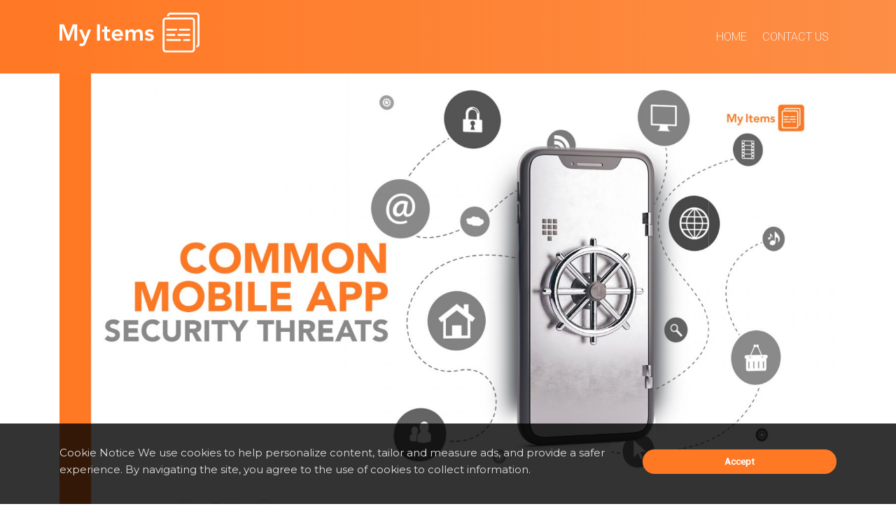

--- FILE ---
content_type: text/html; charset=UTF-8
request_url: https://www.myitems.com/common-mobile-app-security-threats/
body_size: 16813
content:
<!doctype html>
<html lang="en-US" prefix="og: http://ogp.me/ns#">
<head>
	<meta charset="UTF-8" />
	<meta name="viewport" content="width=device-width, initial-scale=1" />
	<link rel="profile" href="https://gmpg.org/xfn/11" />
	<link rel="stylesheet" href="https://maxcdn.bootstrapcdn.com/bootstrap/4.0.0/css/bootstrap.min.css" integrity="sha384-Gn5384xqQ1aoWXA+058RXPxPg6fy4IWvTNh0E263XmFcJlSAwiGgFAW/dAiS6JXm"
        crossorigin="anonymous">
	<title>Common Mobile App Security Threats - MyItems</title>

<!-- This site is optimized with the Yoast SEO plugin v9.6 - https://yoast.com/wordpress/plugins/seo/ -->
<meta name="description" content="Mobile apps are facing more security threats than ever before. Therefore, managing security of app such as receipt tracker apps that capture financial data of users such as bank/credit card data is of utmost importance."/>
<link rel="canonical" href="https://www.myitems.com/common-mobile-app-security-threats/" />
<meta property="og:locale" content="en_US" />
<meta property="og:type" content="article" />
<meta property="og:title" content="Common Mobile App Security Threats - MyItems" />
<meta property="og:description" content="Mobile apps are facing more security threats than ever before. Therefore, managing security of app such as receipt tracker apps that capture financial data of users such as bank/credit card data is of utmost importance." />
<meta property="og:url" content="https://www.myitems.com/common-mobile-app-security-threats/" />
<meta property="og:site_name" content="MyItems" />
<meta property="article:publisher" content="https://www.facebook.com/MyItemsAPP" />
<meta property="article:section" content="Uncategorized" />
<meta property="article:published_time" content="2019-07-23T06:18:31+00:00" />
<meta property="article:modified_time" content="2019-07-23T06:18:32+00:00" />
<meta property="og:updated_time" content="2019-07-23T06:18:32+00:00" />
<meta property="og:image" content="https://www.myitems.com/wp-content/uploads/2019/07/MyItems_Banner-2.jpg" />
<meta property="og:image:secure_url" content="https://www.myitems.com/wp-content/uploads/2019/07/MyItems_Banner-2.jpg" />
<meta property="og:image:width" content="1920" />
<meta property="og:image:height" content="1080" />
<meta name="twitter:card" content="summary_large_image" />
<meta name="twitter:description" content="Mobile apps are facing more security threats than ever before. Therefore, managing security of app such as receipt tracker apps that capture financial data of users such as bank/credit card data is of utmost importance." />
<meta name="twitter:title" content="Common Mobile App Security Threats - MyItems" />
<meta name="twitter:site" content="@MyItems_APP" />
<meta name="twitter:image" content="https://www.myitems.com/wp-content/uploads/2019/07/MyItems_Banner-2.jpg" />
<meta name="twitter:creator" content="@MyItems_APP" />
<!-- / Yoast SEO plugin. -->

<link rel='dns-prefetch' href='//s.w.org' />
<link rel="alternate" type="application/rss+xml" title="MyItems &raquo; Feed" href="https://www.myitems.com/feed/" />
<link rel="alternate" type="application/rss+xml" title="MyItems &raquo; Comments Feed" href="https://www.myitems.com/comments/feed/" />
<link rel="alternate" type="application/rss+xml" title="MyItems &raquo; Common Mobile App Security Threats Comments Feed" href="https://www.myitems.com/common-mobile-app-security-threats/feed/" />
		<script type="text/javascript">
			window._wpemojiSettings = {"baseUrl":"https:\/\/s.w.org\/images\/core\/emoji\/11\/72x72\/","ext":".png","svgUrl":"https:\/\/s.w.org\/images\/core\/emoji\/11\/svg\/","svgExt":".svg","source":{"concatemoji":"https:\/\/www.myitems.com\/wp-includes\/js\/wp-emoji-release.min.js?ver=5.0.3"}};
			!function(a,b,c){function d(a,b){var c=String.fromCharCode;l.clearRect(0,0,k.width,k.height),l.fillText(c.apply(this,a),0,0);var d=k.toDataURL();l.clearRect(0,0,k.width,k.height),l.fillText(c.apply(this,b),0,0);var e=k.toDataURL();return d===e}function e(a){var b;if(!l||!l.fillText)return!1;switch(l.textBaseline="top",l.font="600 32px Arial",a){case"flag":return!(b=d([55356,56826,55356,56819],[55356,56826,8203,55356,56819]))&&(b=d([55356,57332,56128,56423,56128,56418,56128,56421,56128,56430,56128,56423,56128,56447],[55356,57332,8203,56128,56423,8203,56128,56418,8203,56128,56421,8203,56128,56430,8203,56128,56423,8203,56128,56447]),!b);case"emoji":return b=d([55358,56760,9792,65039],[55358,56760,8203,9792,65039]),!b}return!1}function f(a){var c=b.createElement("script");c.src=a,c.defer=c.type="text/javascript",b.getElementsByTagName("head")[0].appendChild(c)}var g,h,i,j,k=b.createElement("canvas"),l=k.getContext&&k.getContext("2d");for(j=Array("flag","emoji"),c.supports={everything:!0,everythingExceptFlag:!0},i=0;i<j.length;i++)c.supports[j[i]]=e(j[i]),c.supports.everything=c.supports.everything&&c.supports[j[i]],"flag"!==j[i]&&(c.supports.everythingExceptFlag=c.supports.everythingExceptFlag&&c.supports[j[i]]);c.supports.everythingExceptFlag=c.supports.everythingExceptFlag&&!c.supports.flag,c.DOMReady=!1,c.readyCallback=function(){c.DOMReady=!0},c.supports.everything||(h=function(){c.readyCallback()},b.addEventListener?(b.addEventListener("DOMContentLoaded",h,!1),a.addEventListener("load",h,!1)):(a.attachEvent("onload",h),b.attachEvent("onreadystatechange",function(){"complete"===b.readyState&&c.readyCallback()})),g=c.source||{},g.concatemoji?f(g.concatemoji):g.wpemoji&&g.twemoji&&(f(g.twemoji),f(g.wpemoji)))}(window,document,window._wpemojiSettings);
		</script>
		<style type="text/css">
img.wp-smiley,
img.emoji {
	display: inline !important;
	border: none !important;
	box-shadow: none !important;
	height: 1em !important;
	width: 1em !important;
	margin: 0 .07em !important;
	vertical-align: -0.1em !important;
	background: none !important;
	padding: 0 !important;
}
</style>
<link rel='stylesheet' id='wp-block-library-css'  href='https://www.myitems.com/wp-includes/css/dist/block-library/style.min.css?ver=5.0.3' type='text/css' media='all' />
<link rel='stylesheet' id='wp-block-library-theme-css'  href='https://www.myitems.com/wp-includes/css/dist/block-library/theme.min.css?ver=5.0.3' type='text/css' media='all' />
<link rel='stylesheet' id='contact-form-7-css'  href='https://www.myitems.com/wp-content/plugins/contact-form-7/includes/css/styles.css?ver=5.1.3' type='text/css' media='all' />
<link rel='stylesheet' id='cookie-consent-style-css'  href='https://www.myitems.com/wp-content/plugins/uk-cookie-consent/assets/css/style.css?ver=5.0.3' type='text/css' media='all' />
<link rel='stylesheet' id='twentynineteen-style-css'  href='https://www.myitems.com/wp-content/themes/twentynineteen-myitems/style.css?ver=0.1' type='text/css' media='all' />
<link rel='stylesheet' id='twentynineteen-print-style-css'  href='https://www.myitems.com/wp-content/themes/twentynineteen/print.css?ver=0.1' type='text/css' media='print' />
<link rel='stylesheet' id='mediaelementjs-styles-css'  href='https://www.myitems.com/wp-content/plugins/media-element-html5-video-and-audio-player/mediaelement/v4/mediaelementplayer.min.css?ver=5.0.3' type='text/css' media='all' />
<link rel='stylesheet' id='mediaelementjs-styles-legacy-css'  href='https://www.myitems.com/wp-content/plugins/media-element-html5-video-and-audio-player/mediaelement/v4/mediaelementplayer-legacy.min.css?ver=5.0.3' type='text/css' media='all' />
<script type='text/javascript' src='https://www.myitems.com/wp-includes/js/jquery/jquery.js?ver=1.12.4'></script>
<script type='text/javascript' src='https://www.myitems.com/wp-includes/js/jquery/jquery-migrate.min.js?ver=1.4.1'></script>
<script type='text/javascript' src='https://www.myitems.com/wp-content/plugins/media-element-html5-video-and-audio-player/mediaelement/v4/mediaelement-and-player.min.js?ver=4.2.8'></script>
<link rel='https://api.w.org/' href='https://www.myitems.com/wp-json/' />
<link rel="EditURI" type="application/rsd+xml" title="RSD" href="https://www.myitems.com/xmlrpc.php?rsd" />
<link rel="wlwmanifest" type="application/wlwmanifest+xml" href="https://www.myitems.com/wp-includes/wlwmanifest.xml" /> 
<meta name="generator" content="WordPress 5.0.3" />
<link rel='shortlink' href='https://www.myitems.com/?p=597' />
<link rel="alternate" type="application/json+oembed" href="https://www.myitems.com/wp-json/oembed/1.0/embed?url=https%3A%2F%2Fwww.myitems.com%2Fcommon-mobile-app-security-threats%2F" />
<link rel="alternate" type="text/xml+oembed" href="https://www.myitems.com/wp-json/oembed/1.0/embed?url=https%3A%2F%2Fwww.myitems.com%2Fcommon-mobile-app-security-threats%2F&#038;format=xml" />
<style id="ctcc-css" type="text/css" media="screen">
				#catapult-cookie-bar {
					box-sizing: border-box;
					max-height: 0;
					opacity: 0;
					z-index: 99999;
					overflow: hidden;
					color: #ddd;
					position: fixed;
					left: 0;
					bottom: 0;
					width: 100%;
					background-color: #464646;
				}
				#catapult-cookie-bar a {
					color: #fff;
				}
				#catapult-cookie-bar .x_close span {
					background-color: ;
				}
				button#catapultCookie {
					background:;
					color: ;
					border: 0; padding: 6px 9px; border-radius: 3px;
				}
				#catapult-cookie-bar h3 {
					color: #ddd;
				}
				.has-cookie-bar #catapult-cookie-bar {
					opacity: 1;
					max-height: 999px;
					min-height: 30px;
				}</style><link rel="pingback" href="https://www.myitems.com/xmlrpc.php">
<!-- Facebook Pixel Code -->
<script type='text/javascript'>
!function(f,b,e,v,n,t,s){if(f.fbq)return;n=f.fbq=function(){n.callMethod?
n.callMethod.apply(n,arguments):n.queue.push(arguments)};if(!f._fbq)f._fbq=n;
n.push=n;n.loaded=!0;n.version='2.0';n.queue=[];t=b.createElement(e);t.async=!0;
t.src=v;s=b.getElementsByTagName(e)[0];s.parentNode.insertBefore(t,s)}(window,
document,'script','https://connect.facebook.net/en_US/fbevents.js');
</script>
<!-- End Facebook Pixel Code -->
<script type='text/javascript'>
  fbq('init', '200538014204704', [], {
    "agent": "wordpress-5.0.3-1.7.25"
});
</script><script type='text/javascript'>
  fbq('track', 'PageView', []);
</script>
<!-- Facebook Pixel Code -->
<noscript>
<img height="1" width="1" style="display:none" alt="fbpx"
src="https://www.facebook.com/tr?id=200538014204704&ev=PageView&noscript=1" />
</noscript>
<!-- End Facebook Pixel Code -->
<link rel="icon" href="https://www.myitems.com/wp-content/uploads/2020/02/favicon-150x150.png" sizes="32x32" />
<link rel="icon" href="https://www.myitems.com/wp-content/uploads/2020/02/favicon-300x300.png" sizes="192x192" />
<link rel="apple-touch-icon-precomposed" href="https://www.myitems.com/wp-content/uploads/2020/02/favicon-300x300.png" />
<meta name="msapplication-TileImage" content="https://www.myitems.com/wp-content/uploads/2020/02/favicon-300x300.png" />
		<style type="text/css" id="wp-custom-css">
			.ctcc-inner  {
	max-width:1140px;
	width: 100%;
  padding-right: 15px;
  padding-left: 15px;
  margin-right: auto;
  margin-left: auto;
}
.has-cookie-bar #catapult-cookie-bar {
	min-height:115px;
	background:rgba(0,0,0,0.8);
	font-size:15px;
	padding-top:30px;
	padding-bottom:30px;
}
.has-cookie-bar #catapult-cookie-bar .ctcc-left-side {
	-webkit-box-flex: 0;
	-ms-flex: 0 0 75%;
	flex: 0 0 75%;
	max-width: 75%;
}
.has-cookie-bar #catapult-cookie-bar .ctcc-right-side {
	-webkit-box-flex: 0;
	-ms-flex: 0 0 25%;
	flex: 0 0 325%;
	max-width: 25%;
}
button#catapultCookie {
	background-color: #ff7823;
	border-color: #ff7823;
	border-radius: 35px;
	padding: 10px 75px;
	text-align: center;
	color: #FFF;
	display:block;
	width	:100%;
	margin-right:10px;
}
.cookie-bar-bar button#catapultCookie {
	margin-left:0;
}
@media (max-width: 767.98px) {
.has-cookie-bar #catapult-cookie-bar .ctcc-right-side,.has-cookie-bar #catapult-cookie-bar .ctcc-left-side {
	-ms-flex: 0 0 100%;
	flex: 0 0 100%;
	max-width: 100%;
	}
	.ctcc-inner {
		max-width:100%;
		flex-direction:column;
	}
	button#catapultCookie {
		margin-top:10px !important;
	}
}

.banner_section .brand_main .caption_area ul li .fas {
    font-size: 17px;
}
.site-header.featured-image:after {
    background: none;
}

.site-header.featured-image .site-featured-image .post-thumbnail img {
	height: auto;
	min-width: auto;
	object-fit: contain;
	position:relative;
}
.site-header.featured-image {
	min-height:auto;
}
.site-header.featured-image .site-featured-image .entry-header {
	    position: absolute;
    bottom: 0px;
}
.entry-footer .byline{
	display:none !important;
}
.entry-footer > span {
    margin-right: 10px !important;
}
.entry {
    margin-top: 0px;
}
.landing-image
{
float: left;
padding-right: 22px;	
}
#colophon {
	display: none;
}		</style>
		
<!-- Google Tag Manager -->
<script>(function(w,d,s,l,i){w[l]=w[l]||[];w[l].push({'gtm.start':
new Date().getTime(),event:'gtm.js'});var f=d.getElementsByTagName(s)[0],
j=d.createElement(s),dl=l!='dataLayer'?'&l='+l:'';j.async=true;j.src=
'https://www.googletagmanager.com/gtm.js?id='+i+dl;f.parentNode.insertBefore(j,f);
})(window,document,'script','dataLayer','GTM-NHXBWDJ');</script>
<!-- End Google Tag Manager --
	<!-- Global site tag (gtag.js) - Google Analytics -->
<script async src="https://www.googletagmanager.com/gtag/js?id=UA-135038027-2"></script>
<script>
  window.dataLayer = window.dataLayer || [];
  function gtag(){dataLayer.push(arguments);}
  gtag('js', new Date());

  gtag('config', 'UA-135038027-2');
</script>
	<meta name="google-site-verification" content="5prj4SkDMph-Gj-erFHhW2RE_y6fZ4ButggfKLx7qhU" />
	<meta name="facebook-domain-verification" content="ipnfi5n62mndgjd2orflan2czhft5h" />
</head>

<body class="post-template-default single single-post postid-597 single-format-standard wp-embed-responsive singular">
	
<!-- Google Tag Manager (noscript) -->
<noscript><iframe src="https://www.googletagmanager.com/ns.html?id=GTM-NHXBWDJ"
height="0" width="0" style="display:none;visibility:hidden"></iframe></noscript>
<!-- End Google Tag Manager (noscript) -->

<div class="banner_section">
	<div class="banner_inner">
		<div class="container">
			<div class="custom_navigation">
				<nav class="navbar navbar-expand-lg navbar-light">
					<a class="navbar-brand" href="https://www.myitems.com">
                        <svg version="1.1" id="Layer_1" xmlns="http://www.w3.org/2000/svg" xmlns:xlink="http://www.w3.org/1999/xlink" x="0px" y="0px"
                             width="200px" height="auto" viewBox="0 0 816.554 235" enable-background="new 0 0 816.554 235" xml:space="preserve">
						<g>
                            <path fill="#FFFFFF" d="M797.785,206.077v-11.356l2.202-0.75c3.191-1.092,5.34-4.06,5.34-7.389V19.165
								c0-4.332-3.52-7.855-7.85-7.855H646.755c-4.04,0-7.46,3.183-7.779,7.246l-0.237,2.996h-11.196l0.191-3.431
								c0.556-10.112,8.911-18.032,19.024-18.032h150.723c10.518,0,19.073,8.557,19.073,19.076v167.417
								c0,8.927-6.082,16.563-14.783,18.574L797.785,206.077z"/>
                            <path fill="#FFFFFF" d="M771.306,234.422H620.585c-10.52,0-19.074-8.557-19.074-19.074V47.929c0-10.517,8.555-19.074,19.074-19.074
								h150.721c10.515,0,19.069,8.557,19.069,19.074v167.419C790.375,225.865,781.821,234.422,771.306,234.422z M620.585,40.072
								c-4.333,0-7.856,3.523-7.856,7.853v167.422c0,4.328,3.523,7.85,7.856,7.85h150.721c4.334,0,7.856-3.521,7.856-7.85V47.929
								c0-4.33-3.522-7.851-7.856-7.851L620.585,40.072z"/>
                            <path fill="#FFFFFF" d="M756.962,105.917h-55.104c-3.142,0-5.696-2.516-5.696-5.609c0-3.094,2.555-5.61,5.696-5.61h55.104
								c3.143,0,5.699,2.516,5.699,5.61C762.662,103.401,760.105,105.917,756.962,105.917z"/>
                            <path fill="#FFFFFF" d="M681.484,105.917h-53.078c-3.091,0-5.605-2.516-5.605-5.609c0-3.094,2.515-5.61,5.605-5.61h53.078
								c3.096,0,5.61,2.516,5.61,5.61C687.094,103.401,684.58,105.917,681.484,105.917z"/>
                            <path fill="#FFFFFF" d="M756.605,136.794h-63.121c-3.343,0-6.058-2.518-6.058-5.608c0-3.095,2.715-5.61,6.058-5.61h63.121
								c3.341,0,6.057,2.516,6.057,5.61C762.662,134.276,759.946,136.794,756.605,136.794z"/>
                            <path fill="#FFFFFF" d="M757.972,166.565h-32.428c-2.675,0-4.692-2.41-4.692-5.606c0-3.2,2.018-5.61,4.692-5.61h32.428
								c2.632,0,4.689,2.464,4.689,5.61C762.662,164.102,760.604,166.565,757.972,166.565z"/>
                            <path fill="#FFFFFF" d="M703.067,166.565h-73.749c-3.655,0-6.518-2.464-6.518-5.606c0-3.146,2.862-5.61,6.518-5.61h73.749
								c3.657,0,6.521,2.464,6.521,5.61C709.587,164.102,706.724,166.565,703.067,166.565z"/>
                            <path fill="#FFFFFF" d="M670.998,136.794h-43.033c-2.849,0-5.164-2.518-5.164-5.608c0-3.095,2.315-5.61,5.164-5.61h43.033
								c2.847,0,5.162,2.516,5.162,5.61C676.16,134.276,673.844,136.794,670.998,136.794z"/>
                            <g>
                                <path fill="#FFFFFF" d="M0,69.099h25.974l25.567,67.1l25.836-67.1h25.707v95.78H86.851V85.334h-0.273l-29.087,79.545H45.587
									L16.503,85.334h-0.27v79.545H0V69.099z"/>
                                <path fill="#FFFFFF" d="M114.585,99.943h17.853l18.128,45.047h0.272l16.23-45.047h16.911l-30.707,78.869
									c-1.173,3.064-2.458,5.749-3.856,8.05c-1.398,2.3-3.044,4.236-4.937,5.816c-1.893,1.577-4.124,2.75-6.696,3.518
									c-2.57,0.764-5.662,1.151-9.267,1.151c-4.238,0-8.387-0.542-12.444-1.626l2.03-14.609c1.258,0.449,2.589,0.833,3.99,1.151
									c1.398,0.313,2.814,0.472,4.257,0.472c1.983,0,3.657-0.183,5.01-0.54c1.35-0.361,2.5-0.926,3.447-1.689
									c0.95-0.771,1.734-1.759,2.37-2.979c0.629-1.218,1.306-2.684,2.03-4.396l3.11-7.713L114.585,99.943z"/>
                                <path fill="#FFFFFF" d="M218.696,69.099h17.04v95.78h-17.04V69.099z"/>
                                <path fill="#FFFFFF" d="M247.64,113.743v-13.8h13.394V81.139h16.236v18.804h17.857v13.8h-17.857v28.407
									c0,3.248,0.607,5.818,1.824,7.712c1.22,1.895,3.628,2.839,7.241,2.839c1.441,0,3.018-0.155,4.733-0.472
									c1.711-0.313,3.065-0.832,4.06-1.555v13.662c-1.716,0.811-3.815,1.373-6.293,1.691c-2.48,0.313-4.667,0.473-6.557,0.473
									c-4.33,0-7.875-0.473-10.62-1.421c-2.754-0.946-4.921-2.39-6.493-4.326c-1.582-1.938-2.666-4.353-3.25-7.239
									c-0.587-2.885-0.88-6.222-0.88-10.011v-29.761H247.64z"/>
                                <path fill="#FFFFFF" d="M320.827,138.093c0.54,4.871,2.436,8.658,5.683,11.362c3.244,2.706,7.167,4.06,11.767,4.06
									c4.06,0,7.463-0.831,10.217-2.501c2.749-1.671,5.16-3.766,7.237-6.291l11.634,8.792c-3.788,4.691-8.029,8.027-12.716,10.011
									c-4.693,1.983-9.608,2.976-14.745,2.976c-4.871,0-9.473-0.812-13.8-2.434c-4.33-1.624-8.072-3.924-11.23-6.898
									c-3.154-2.979-5.657-6.563-7.506-10.756c-1.846-4.192-2.773-8.861-2.773-14.003c0-5.141,0.927-9.808,2.773-14.002
									c1.849-4.194,4.353-7.779,7.506-10.754c3.159-2.976,6.9-5.276,11.23-6.898c4.327-1.625,8.93-2.435,13.8-2.435
									c4.508,0,8.631,0.79,12.377,2.367c3.742,1.579,6.945,3.855,9.606,6.831c2.656,2.977,4.734,6.652,6.221,11.026
									c1.49,4.374,2.229,9.401,2.229,15.083v4.465H320.827z M354.108,125.916c-0.093-4.777-1.579-8.543-4.467-11.294
									c-2.888-2.75-6.897-4.125-12.037-4.125c-4.87,0-8.729,1.399-11.566,4.193c-2.844,2.795-4.581,6.54-5.21,11.227H354.108z"/>
                                <path fill="#FFFFFF" d="M384.813,99.943h15.424v10.146h0.267c1.445-3.065,3.768-5.794,6.971-8.184
									c3.198-2.389,7.506-3.585,12.916-3.585c10.191,0,16.959,4.013,20.294,12.039c2.346-4.147,5.273-7.191,8.789-9.131
									c3.519-1.938,7.718-2.907,12.584-2.907c4.33,0,7.984,0.722,10.961,2.164c2.974,1.443,5.388,3.429,7.233,5.951
									c1.85,2.527,3.181,5.48,3.993,8.862c0.81,3.382,1.218,7.012,1.218,10.889v38.691h-16.234v-36.795c0-1.985-0.181-3.902-0.54-5.751
									c-0.361-1.85-0.991-3.47-1.895-4.87c-0.901-1.397-2.121-2.503-3.652-3.315c-1.534-0.811-3.516-1.218-5.95-1.218
									c-2.529,0-4.671,0.475-6.431,1.422c-1.756,0.947-3.201,2.211-4.326,3.789c-1.127,1.575-1.944,3.378-2.433,5.408
									c-0.495,2.03-0.747,4.084-0.747,6.155v35.175h-16.234v-38.691c0-4.06-0.856-7.28-2.57-9.673c-1.711-2.389-4.555-3.585-8.525-3.585
									c-2.701,0-4.979,0.452-6.828,1.354c-1.847,0.901-3.382,2.121-4.6,3.654c-1.216,1.534-2.096,3.292-2.636,5.274
									c-0.543,1.985-0.813,4.058-0.813,6.224v35.443h-16.235V99.943z"/>
                                <path fill="#FFFFFF" d="M537.814,117.938c-3.155-4.419-7.396-6.629-12.715-6.629c-2.166,0-4.285,0.541-6.36,1.622
									c-2.073,1.083-3.108,2.842-3.108,5.276c0,1.984,0.856,3.428,2.568,4.331c1.714,0.901,3.876,1.669,6.494,2.299
									c2.615,0.631,5.433,1.283,8.457,1.961c3.018,0.676,5.835,1.713,8.453,3.11c2.611,1.4,4.777,3.316,6.491,5.749
									c1.712,2.437,2.571,5.773,2.571,10.013c0,3.877-0.83,7.149-2.503,9.809c-1.67,2.66-3.831,4.802-6.492,6.424
									c-2.663,1.624-5.661,2.797-8.997,3.517c-3.336,0.722-6.675,1.083-10.007,1.083c-5.055,0-9.695-0.724-13.938-2.164
									c-4.24-1.441-8.026-4.058-11.358-7.848l10.82-10.145c2.073,2.347,4.305,4.261,6.695,5.749c2.39,1.488,5.297,2.233,8.724,2.233
									c1.174,0,2.39-0.137,3.654-0.408c1.261-0.269,2.433-0.719,3.516-1.351c1.084-0.631,1.965-1.423,2.638-2.368
									c0.68-0.946,1.021-2.051,1.021-3.315c0-2.252-0.862-3.921-2.574-5.004c-1.715-1.082-3.879-1.962-6.494-2.64
									c-2.616-0.676-5.434-1.306-8.455-1.892c-3.022-0.587-5.84-1.535-8.453-2.843c-2.618-1.307-4.783-3.132-6.494-5.478
									c-1.716-2.345-2.57-5.591-2.57-9.74c0-3.607,0.743-6.741,2.229-9.403c1.489-2.66,3.454-4.846,5.887-6.562
									c2.435-1.711,5.227-2.975,8.387-3.786c3.158-0.812,6.361-1.217,9.604-1.217c4.33,0,8.611,0.743,12.854,2.232
									c4.237,1.487,7.666,4.036,10.279,7.644L537.814,117.938z"/>
                            </g>
                        </g>
						</svg>
					</a>

										
					
					<button class="navbar-toggler collapsed" type="button" data-toggle="collapse" data-target="#navbarSupportedContent" aria-controls="navbarSupportedContent" aria-expanded="false" aria-label="Toggle navigation">
					<span class="navbar-toggler-icon"></span>
					</button>

					<div class="navbar-collapse nav_rt collapse" id="navbarSupportedContent" style="">
						<ul class="navbar-nav mr-auto">
														<li class="nav-item">
								<a class="nav-link" href="/">Home</a>
							</li> 
														<li class="nav-item">
								<a class="nav-link" href="/contact-us">Contact Us</a>
							</li> 
													</ul>
						
					</div>
				</nav>
			</div>			
		</div>
	</div>
</div>
<div id="page" class="site container">
		<a class="skip-link screen-reader-text" href="#content">Skip to content</a>

	<header id="masthead" class="site-header featured-image">

		<div class="site-branding-container">
			<div class="site-branding">

		

	

	</div><!-- .site-branding -->
		</div><!-- .layout-wrap -->

					<div class="site-featured-image">
				
			<figure class="post-thumbnail">
				<img width="1568" height="882" src="https://www.myitems.com/wp-content/uploads/2019/07/MyItems_Banner-2-1568x882.jpg" class="attachment-post-thumbnail size-post-thumbnail wp-post-image" alt="" srcset="https://www.myitems.com/wp-content/uploads/2019/07/MyItems_Banner-2-1568x882.jpg 1568w, https://www.myitems.com/wp-content/uploads/2019/07/MyItems_Banner-2-300x169.jpg 300w, https://www.myitems.com/wp-content/uploads/2019/07/MyItems_Banner-2-768x432.jpg 768w, https://www.myitems.com/wp-content/uploads/2019/07/MyItems_Banner-2-1024x576.jpg 1024w" sizes="(max-width: 1568px) 100vw, 1568px" />			</figure><!-- .post-thumbnail -->

							<div class="entry-header">
					

<div class="entry-meta">
		<span class="posted-on"><svg class="svg-icon" width="16" height="16" aria-hidden="true" role="img" focusable="false" xmlns="http://www.w3.org/2000/svg" viewBox="0 0 24 24"><defs><path id="a" d="M0 0h24v24H0V0z"></path></defs><clipPath id="b"><use xlink:href="#a" overflow="visible"></use></clipPath><path clip-path="url(#b)" d="M12 2C6.5 2 2 6.5 2 12s4.5 10 10 10 10-4.5 10-10S17.5 2 12 2zm4.2 14.2L11 13V7h1.5v5.2l4.5 2.7-.8 1.3z"></path></svg><a href="https://www.myitems.com/common-mobile-app-security-threats/" rel="bookmark"><time class="entry-date published" datetime="2019-07-23T06:18:31+00:00">July 23, 2019</time><time class="updated" datetime="2019-07-23T06:18:32+00:00">July 23, 2019</time></a></span>	<span class="comment-count">
				<span class="comments-link"><svg class="svg-icon" width="16" height="16" aria-hidden="true" role="img" focusable="false" viewBox="0 0 24 24" version="1.1" xmlns="http://www.w3.org/2000/svg" xmlns:xlink="http://www.w3.org/1999/xlink"><path d="M21.99 4c0-1.1-.89-2-1.99-2H4c-1.1 0-2 .9-2 2v12c0 1.1.9 2 2 2h14l4 4-.01-18z"></path><path d="M0 0h24v24H0z" fill="none"></path></svg><a href="https://www.myitems.com/common-mobile-app-security-threats/#respond">Leave a comment<span class="screen-reader-text"> on Common Mobile App Security Threats</span></a></span>	</span>
	</div><!-- .meta-info -->
				</div><!-- .entry-header -->
							</div>
			</header><!-- #masthead -->
	
	<div id="content" class="site-content">

	<section id="primary" class="content-area">
		<main id="main" class="site-main">

			
<article id="post-597" class="post-597 post type-post status-publish format-standard has-post-thumbnail hentry category-uncategorized entry">
	
	<div class="entry-content">
		
<p>It is a well-known fact that mobile apps are increasingly used for a variety of functions from bill payments to purchase products. In such an environment, mobile apps’ security features are being threatened by hackers. According to studies, it has been estimated that 1 in every 36 mobiles have high-risk apps installed in them.&nbsp;</p>



<p>Another interesting statistic is that a majority of fraud transactions occur in mobile transactions as compared to those from the web (71% from mobiles and 29% from the web). The final prediction is that threats to mobile app security will only increase in the coming times. Therefore it is important that you increase your mobile app’s security features to protect the trust that your customers have on you.</p>



<p>Given below are some common mobile app security threats that you should be aware of.&nbsp;</p>



<h2><strong>#1: Multi Factor Authentication</strong></h2>



<p>A majority of users are guilty of using the same password for many of our online accounts. The problem comes up when one single user’s password is compromised in any one of the user’s online accounts. This enables hackers to get hold of passwords that they test on other sites. This can always lead to an attack on your company.&nbsp;&nbsp;</p>



<p>Multifactor authentication is much-needed protection in such cases. When this kind of authentication is used, the user’s identity does not rely solely on the user’s password. There would be another layer of authentication that is required to log into the app. This could be in the form of the answer to a question, SMS confirmation, biometric authentication, OTP, etc. This drastically improves the app security. This would be of great use in a <a href="https://www.myitems.com/"><strong>bill management app</strong></a> that captures a user’s bank/credit card data or personal data.&nbsp;</p>



<h2><strong>#2: Improper Encryption</strong></h2>



<p>The process of converting data into an indecipherable form is called encryption. The data can be viewed in its original form only after it has been reconverted. In some devices where encryption is not available, hackers can get hold of data in their original decipherable form. This is a danger. In the case of a <strong>receipt tracker app</strong> that captures data directly from credit cards (<strong>MyItems</strong>), such improper encryption may be dangerous.&nbsp;</p>



<h2><strong>#3: Reverse Engineering</strong></h2>



<p>The metadata of an app can prompt many hackers to understand how the app functions. This can lead exposure of the encryption algorithms and hackers can then proceed to modify the source code. Eventually, the original code can be changed to such an extent that it can be used against you in an adverse manner.&nbsp;&nbsp;</p>



<p></p>
	</div><!-- .entry-content -->

	<footer class="entry-footer">
		<span class="byline"><svg class="svg-icon" width="16" height="16" aria-hidden="true" role="img" focusable="false" viewBox="0 0 24 24" version="1.1" xmlns="http://www.w3.org/2000/svg" xmlns:xlink="http://www.w3.org/1999/xlink"><path d="M12 12c2.21 0 4-1.79 4-4s-1.79-4-4-4-4 1.79-4 4 1.79 4 4 4zm0 2c-2.67 0-8 1.34-8 4v2h16v-2c0-2.66-5.33-4-8-4z"></path><path d="M0 0h24v24H0z" fill="none"></path></svg><span class="screen-reader-text">Posted by</span><span class="author vcard"><a class="url fn n" href="https://www.myitems.com/author/lb-admin/">Litebreeze</a></span></span><span class="posted-on"><svg class="svg-icon" width="16" height="16" aria-hidden="true" role="img" focusable="false" xmlns="http://www.w3.org/2000/svg" viewBox="0 0 24 24"><defs><path id="a" d="M0 0h24v24H0V0z"></path></defs><clipPath id="b"><use xlink:href="#a" overflow="visible"></use></clipPath><path clip-path="url(#b)" d="M12 2C6.5 2 2 6.5 2 12s4.5 10 10 10 10-4.5 10-10S17.5 2 12 2zm4.2 14.2L11 13V7h1.5v5.2l4.5 2.7-.8 1.3z"></path></svg><a href="https://www.myitems.com/common-mobile-app-security-threats/" rel="bookmark"><time class="entry-date published" datetime="2019-07-23T06:18:31+00:00">July 23, 2019</time><time class="updated" datetime="2019-07-23T06:18:32+00:00">July 23, 2019</time></a></span><span class="cat-links"><svg class="svg-icon" width="16" height="16" aria-hidden="true" role="img" focusable="false" xmlns="http://www.w3.org/2000/svg" viewBox="0 0 24 24"><path d="M10 4H4c-1.1 0-1.99.9-1.99 2L2 18c0 1.1.9 2 2 2h16c1.1 0 2-.9 2-2V8c0-1.1-.9-2-2-2h-8l-2-2z"></path><path d="M0 0h24v24H0z" fill="none"></path></svg><span class="screen-reader-text">Posted in</span><a href="https://www.myitems.com/category/uncategorized/" rel="category tag">Uncategorized</a></span>	</footer><!-- .entry-footer -->

			
</article><!-- #post-${ID} -->

	<nav class="navigation post-navigation" role="navigation">
		<h2 class="screen-reader-text">Post navigation</h2>
		<div class="nav-links"><div class="nav-previous"><a href="https://www.myitems.com/specialty-of-my-items-compared-with-other-reminder-apps/" rel="prev"><span class="meta-nav" aria-hidden="true">Previous Post</span> <span class="screen-reader-text">Previous post:</span> <br/><span class="post-title">Specialty Of My Items Compared With Other Reminder Apps</span></a></div><div class="nav-next"><a href="https://www.myitems.com/10-exceptional-benefits-of-storing-receipts-in-cloud/" rel="next"><span class="meta-nav" aria-hidden="true">Next Post</span> <span class="screen-reader-text">Next post:</span> <br/><span class="post-title">10 Exceptional Benefits Of Storing Receipts In Cloud</span></a></div></div>
	</nav>
<div id="comments" class="comments-area">
	<div class="comments-title-wrap no-responses">
		<h2 class="comments-title">
		Leave a comment		</h2><!-- .comments-title -->
			</div><!-- .comments-title-flex -->
		<div id="respond" class="comment-respond">
		<h3 id="reply-title" class="comment-reply-title"> <small><a rel="nofollow" id="cancel-comment-reply-link" href="/common-mobile-app-security-threats/#respond" style="display:none;">Cancel reply</a></small></h3>			<form action="https://www.myitems.com/wp-comments-post.php" method="post" id="commentform" class="comment-form" novalidate>
				<p class="comment-notes"><span id="email-notes">Your email address will not be published.</span> Required fields are marked <span class="required">*</span></p><p class="comment-form-comment"><label for="comment">Comment</label> <textarea id="comment" name="comment" cols="45" rows="5" maxlength="65525" required="required"></textarea></p><p class="comment-form-author"><label for="author">Name <span class="required">*</span></label> <input id="author" name="author" type="text" value="" size="30" maxlength="245" required='required' /></p>
<p class="comment-form-email"><label for="email">Email <span class="required">*</span></label> <input id="email" name="email" type="email" value="" size="30" maxlength="100" aria-describedby="email-notes" required='required' /></p>
<p class="comment-form-url"><label for="url">Website</label> <input id="url" name="url" type="url" value="" size="30" maxlength="200" /></p>
<div class="anr_captcha_field"><div id="anr_captcha_field_1" class="anr_captcha_field_div"></div></div><p class="form-submit"><input name="submit" type="submit" id="submit" class="submit" value="Post Comment" /> <input type='hidden' name='comment_post_ID' value='597' id='comment_post_ID' />
<input type='hidden' name='comment_parent' id='comment_parent' value='0' />
</p><p style="display: none;"><input type="hidden" id="akismet_comment_nonce" name="akismet_comment_nonce" value="1c827f3156" /></p><p style="display: none;"><input type="hidden" id="ak_js" name="ak_js" value="77"/></p>			</form>
			</div><!-- #respond -->
	</div><!-- #comments -->

		</main><!-- #main -->
	</section><!-- #primary -->

<h2 style="padding-bottom: 12px;">Download the gamechanger app here</h2></div></div><div class="section call_to_section">
    <div class="container">
        <div class="row align">
            <div class="col-md-6">
                <h2 class="heading">Get a complete view</h2>
            </div>
            <div class="col-md-4 col-sm-4">
                <div class="store_links">
                    <div class="app_store">
                        <a target="_blank" id="app_store_link_second" href=""><img src="/wp-content/themes/twentynineteen-myitems/images/appstore.svg"></a>
                    </div>
                    <div class="g_play">
                        <a target="_blank" id="google_play_link_second" href=""><img src="/wp-content/themes/twentynineteen-myitems/images/googleplay.svg"></a>
                    </div>
                </div>
            </div>
            <script>
                 $(document).ready(function (){
                     if(navigator.userAgent.toLowerCase().indexOf("iphone") > -1) {
                         document.getElementById("app_store_link_second").href="itms://itunes.apple.com/us/app/my-items/id1456761133?ls=1&amp;mt=8"; 
                     } else {
                         document.getElementById("app_store_link_second").href="https://itunes.apple.com/us/app/my-items/id1456761133?ls=1&amp;mt=8";
                     }
                     document.getElementById("google_play_link_second").href="https://play.google.com/store/apps/details?id=com.indevelopment.myitems";
                });
            </script>
        </div>
    </div>
</div>
	</div><!-- #content -->

			<footer id="colophon" class="site-footer">
						<div class="site-info">
							</div><!-- .site-info -->
		</footer><!-- #colophon -->
	
</div><!-- #page -->

<div class="section footer_section">
		<div class="container">
			<div class="row">
				<div class="col-md-4">
					<div class="foot_logo">
						<a href="https://www.myitems.com">
                            <svg version="1.1" id="Layer_1" xmlns="http://www.w3.org/2000/svg" xmlns:xlink="http://www.w3.org/1999/xlink" x="0px" y="0px"
                                 viewBox="0 0 816.555 234.333" enable-background="new 0 0 816.555 234.333"
                                 xml:space="preserve">
						<g>
                            <path fill="#D3D3D3" d="M797.785,205.988v-11.356l2.201-0.75c3.191-1.092,5.34-4.06,5.34-7.389V19.076
								c0-4.332-3.52-7.855-7.85-7.855H646.756c-4.041,0-7.461,3.183-7.779,7.246l-0.238,2.996h-11.195l0.191-3.431
								C628.289,7.919,636.645,0,646.758,0H797.48c10.518,0,19.074,8.557,19.074,19.076v167.417c0,8.927-6.082,16.563-14.783,18.574
								L797.785,205.988z"/>
                            <path fill="#D3D3D3" d="M771.307,234.333H620.586c-10.52,0-19.074-8.557-19.074-19.074V47.84c0-10.517,8.555-19.074,19.074-19.074
								h150.721c10.514,0,19.068,8.557,19.068,19.074v167.419C790.375,225.776,781.82,234.333,771.307,234.333z M620.586,39.983
								c-4.334,0-7.857,3.523-7.857,7.853v167.422c0,4.328,3.523,7.85,7.857,7.85h150.721c4.334,0,7.855-3.521,7.855-7.85V47.84
								c0-4.33-3.521-7.851-7.855-7.851L620.586,39.983z"/>
                            <path fill="#D3D3D3" d="M756.963,105.828h-55.105c-3.141,0-5.695-2.516-5.695-5.609c0-3.094,2.555-5.61,5.695-5.61h55.105
								c3.143,0,5.699,2.516,5.699,5.61C762.662,103.312,760.105,105.828,756.963,105.828z"/>
                            <path fill="#D3D3D3" d="M681.484,105.828h-53.078c-3.092,0-5.605-2.516-5.605-5.609c0-3.094,2.514-5.61,5.605-5.61h53.078
								c3.096,0,5.609,2.516,5.609,5.61C687.094,103.312,684.58,105.828,681.484,105.828z"/>
                            <path fill="#D3D3D3" d="M756.605,136.705h-63.121c-3.344,0-6.059-2.518-6.059-5.608c0-3.095,2.715-5.61,6.059-5.61h63.121
								c3.34,0,6.057,2.516,6.057,5.61C762.662,134.188,759.945,136.705,756.605,136.705z"/>
                            <path fill="#D3D3D3" d="M757.973,166.477h-32.428c-2.676,0-4.693-2.41-4.693-5.606c0-3.2,2.018-5.61,4.693-5.61h32.428
								c2.631,0,4.689,2.464,4.689,5.61C762.662,164.013,760.604,166.477,757.973,166.477z"/>
                            <path fill="#D3D3D3" d="M703.066,166.477h-73.748c-3.656,0-6.518-2.464-6.518-5.606c0-3.146,2.861-5.61,6.518-5.61h73.748
								c3.658,0,6.521,2.464,6.521,5.61C709.588,164.013,706.725,166.477,703.066,166.477z"/>
                            <path fill="#D3D3D3" d="M670.998,136.705h-43.033c-2.85,0-5.164-2.518-5.164-5.608c0-3.095,2.314-5.61,5.164-5.61h43.033
								c2.846,0,5.162,2.516,5.162,5.61C676.16,134.188,673.844,136.705,670.998,136.705z"/>
                            <g>
                                <path fill="#D3D3D3" d="M0,69.01h25.974l25.567,67.1l25.836-67.1h25.707v95.78H86.851V85.245h-0.273L57.491,164.79H45.587
									L16.503,85.245h-0.27v79.545H0V69.01z"/>
                                <path fill="#D3D3D3" d="M114.585,99.854h17.853l18.128,45.047h0.272l16.23-45.047h16.911l-30.707,78.869
									c-1.173,3.064-2.458,5.749-3.856,8.05c-1.398,2.3-3.044,4.236-4.937,5.816c-1.893,1.577-4.124,2.75-6.696,3.518
									c-2.57,0.764-5.662,1.151-9.267,1.151c-4.238,0-8.387-0.542-12.444-1.626l2.03-14.609c1.258,0.449,2.589,0.833,3.99,1.151
									c1.398,0.313,2.814,0.472,4.257,0.472c1.983,0,3.657-0.183,5.01-0.54c1.35-0.361,2.5-0.926,3.447-1.689
									c0.95-0.771,1.734-1.759,2.37-2.979c0.629-1.218,1.306-2.684,2.03-4.396l3.11-7.713L114.585,99.854z"/>
                                <path fill="#D3D3D3" d="M218.696,69.01h17.04v95.78h-17.04V69.01z"/>
                                <path fill="#D3D3D3" d="M247.64,113.654v-13.8h13.394V81.05h16.236v18.804h17.857v13.8h-17.857v28.407
									c0,3.248,0.607,5.818,1.824,7.712c1.22,1.895,3.628,2.839,7.241,2.839c1.441,0,3.018-0.155,4.733-0.472
									c1.711-0.313,3.065-0.832,4.06-1.555v13.662c-1.716,0.811-3.815,1.373-6.293,1.691c-2.48,0.313-4.667,0.473-6.557,0.473
									c-4.33,0-7.875-0.473-10.62-1.421c-2.754-0.946-4.921-2.39-6.493-4.326c-1.582-1.938-2.666-4.353-3.25-7.239
									c-0.587-2.885-0.88-6.222-0.88-10.011v-29.761H247.64z"/>
                                <path fill="#D3D3D3" d="M320.827,138.004c0.54,4.871,2.436,8.658,5.683,11.362c3.244,2.706,7.167,4.06,11.767,4.06
									c4.06,0,7.463-0.831,10.217-2.501c2.749-1.671,5.16-3.766,7.237-6.291l11.634,8.792c-3.788,4.691-8.029,8.027-12.716,10.011
									c-4.693,1.983-9.608,2.976-14.745,2.976c-4.871,0-9.473-0.812-13.8-2.434c-4.33-1.624-8.072-3.924-11.23-6.898
									c-3.154-2.979-5.657-6.563-7.506-10.756c-1.846-4.192-2.773-8.861-2.773-14.003c0-5.141,0.927-9.808,2.773-14.002
									c1.849-4.194,4.353-7.779,7.506-10.754c3.159-2.976,6.9-5.276,11.23-6.898c4.327-1.625,8.93-2.435,13.8-2.435
									c4.508,0,8.631,0.79,12.377,2.367c3.742,1.579,6.945,3.855,9.606,6.831c2.656,2.977,4.734,6.652,6.221,11.026
									c1.49,4.374,2.229,9.401,2.229,15.083v4.465H320.827z M354.108,125.827c-0.093-4.777-1.579-8.543-4.467-11.294
									c-2.888-2.75-6.897-4.125-12.037-4.125c-4.87,0-8.729,1.399-11.566,4.193c-2.844,2.795-4.581,6.54-5.21,11.227H354.108z"/>
                                <path fill="#D3D3D3" d="M384.813,99.854h15.424V110h0.267c1.445-3.065,3.768-5.794,6.971-8.184
									c3.199-2.389,7.505-3.585,12.916-3.585c10.191,0,16.959,4.013,20.295,12.039c2.346-4.147,5.273-7.191,8.789-9.131
									c3.518-1.938,7.717-2.907,12.584-2.907c4.33,0,7.984,0.722,10.961,2.164c2.973,1.443,5.387,3.429,7.232,5.951
									c1.85,2.527,3.182,5.48,3.994,8.862c0.809,3.382,1.217,7.012,1.217,10.889v38.691h-16.234v-36.795c0-1.985-0.18-3.902-0.539-5.751
									c-0.361-1.85-0.992-3.47-1.895-4.87c-0.902-1.397-2.121-2.503-3.652-3.315c-1.535-0.811-3.516-1.218-5.951-1.218
									c-2.529,0-4.67,0.475-6.43,1.422c-1.756,0.947-3.201,2.211-4.326,3.789c-1.127,1.575-1.945,3.378-2.434,5.408
									c-0.494,2.03-0.746,4.084-0.746,6.155v35.175h-16.234v-38.691c0-4.06-0.857-7.28-2.57-9.673c-1.711-2.389-4.555-3.585-8.525-3.585
									c-2.701,0-4.979,0.452-6.828,1.354c-1.848,0.901-3.382,2.121-4.6,3.654c-1.216,1.534-2.096,3.292-2.636,5.274
									c-0.543,1.985-0.813,4.058-0.813,6.224v35.443h-16.235V99.854z"/>
                                <path fill="#D3D3D3" d="M537.814,117.849c-3.156-4.419-7.396-6.629-12.715-6.629c-2.166,0-4.285,0.541-6.361,1.622
									c-2.072,1.083-3.107,2.842-3.107,5.276c0,1.984,0.855,3.428,2.568,4.331c1.713,0.901,3.875,1.669,6.494,2.299
									c2.615,0.631,5.432,1.283,8.457,1.961c3.018,0.676,5.834,1.713,8.453,3.11c2.611,1.4,4.777,3.316,6.49,5.749
									c1.713,2.437,2.572,5.773,2.572,10.013c0,3.877-0.83,7.149-2.504,9.809c-1.67,2.66-3.83,4.802-6.492,6.424
									c-2.662,1.624-5.66,2.797-8.996,3.517c-3.336,0.722-6.676,1.083-10.008,1.083c-5.055,0-9.695-0.724-13.938-2.164
									c-4.24-1.441-8.027-4.058-11.359-7.848l10.82-10.145c2.074,2.347,4.305,4.261,6.695,5.749s5.297,2.233,8.725,2.233
									c1.174,0,2.389-0.137,3.654-0.408c1.26-0.269,2.432-0.719,3.516-1.351c1.084-0.631,1.965-1.423,2.637-2.368
									c0.68-0.946,1.021-2.051,1.021-3.315c0-2.252-0.863-3.921-2.574-5.004c-1.715-1.082-3.879-1.962-6.494-2.64
									c-2.617-0.676-5.434-1.306-8.455-1.892c-3.023-0.587-5.84-1.535-8.453-2.843c-2.619-1.307-4.783-3.132-6.494-5.478
									c-1.717-2.345-2.57-5.591-2.57-9.74c0-3.607,0.742-6.741,2.229-9.403c1.49-2.66,3.455-4.846,5.887-6.562
									c2.436-1.711,5.227-2.975,8.387-3.786c3.158-0.812,6.361-1.217,9.605-1.217c4.33,0,8.611,0.743,12.854,2.232
									c4.236,1.487,7.666,4.036,10.279,7.644L537.814,117.849z"/>
                            </g>
                        </g>
						</svg>
                        </a>
					</div>
				</div>
				<div class="col-md-8 footer_links_list">
					<div class="row">
						<div class="col-md-4 col-4 footer_link_gp">
							<h4>More on MyItems</h4>
							<div class="menu-footer-container"><ul id="menu-footer" class="footer-menu"><li id="menu-item-88" class="menu-item menu-item-type-post_type menu-item-object-page menu-item-88"><a href="https://www.myitems.com/terms-of-use/">Terms of Use</a></li>
<li id="menu-item-350" class="menu-item menu-item-type-custom menu-item-object-custom menu-item-350"><a href="/privacy-policy">Privacy Policy</a></li>
<li id="menu-item-563" class="menu-item menu-item-type-post_type menu-item-object-page current_page_parent menu-item-563"><a href="https://www.myitems.com/blog/">Blog</a></li>
</ul></div>						</div>
						<div class="col-md-4 col-4 footer_link_gp">
							<h4>Useful Links</h4>
							<div class="menu-second-footer-container"><ul id="menu-second-footer" class="footer-menu"><li id="menu-item-464" class="menu-item menu-item-type-custom menu-item-object-custom menu-item-464"><a href="/about-us/">About Us</a></li>
<li id="menu-item-101" class="menu-item menu-item-type-post_type menu-item-object-page menu-item-101"><a href="https://www.myitems.com/faq/">FAQ</a></li>
<li id="menu-item-668" class="menu-item menu-item-type-post_type menu-item-object-page menu-item-668"><a href="https://www.myitems.com/tips/">Tips</a></li>
</ul></div>						</div>
						<div class="col-md-4 col-4 footer_link_gp">
							<h4>More Useful Links</h4>
							<div class="menu-third-footer-container"><ul id="menu-third-footer" class="footer-menu"><li id="menu-item-433" class="menu-item menu-item-type-custom menu-item-object-custom menu-item-433"><a href="/privacy-policy/#cookie-policy">Cookies</a></li>
<li id="menu-item-114" class="menu-item menu-item-type-post_type menu-item-object-page menu-item-114"><a href="https://www.myitems.com/help/">Help</a></li>
</ul></div>						</div>
					</div>
				</div>
			</div>
			<div class="row">
				<div class="col-md-12">
					<div class="secondary_footer">
						<div class="d-flex justify-content-between align reset_spacing">
							<p>Copyright © 2026 Indevelopment AS. All Rights Reserved</p>
							<div class="social_links align">
								<span>Keep in touch</span>
																<ul>
									<li><a href="https://www.facebook.com/MyItemsAPP" target="_blank"><i class="fab fa-facebook"></i></a></li>
									<li><a href="https://twitter.com/MyItems_APP" target="_blank"><i class="fab fa-twitter-square"></i></a></li>
									<li><a href="https://www.instagram.com/Myitems_APP/" target="_blank"><i class="fab fa-instagram"></i></a></li>
									<li><a href="https://www.youtube.com/channel/UC4Rwf0jxGTXre4VKimFTEaA" target="_blank"><i class="fab fa-youtube-square"></i></a></li>
								</ul>

							</div>
						</div>
					</div>

				</div>
			</div>
		</div>
	</div>
<script type='text/javascript'>
/* <![CDATA[ */
var wpcf7 = {"apiSettings":{"root":"https:\/\/www.myitems.com\/wp-json\/contact-form-7\/v1","namespace":"contact-form-7\/v1"}};
/* ]]> */
</script>
<script type='text/javascript' src='https://www.myitems.com/wp-content/plugins/contact-form-7/includes/js/scripts.js?ver=5.1.3'></script>
<script type='text/javascript'>
/* <![CDATA[ */
var ctcc_vars = {"expiry":"30","method":"1","version":"1"};
/* ]]> */
</script>
<script type='text/javascript' src='https://www.myitems.com/wp-content/plugins/uk-cookie-consent/assets/js/uk-cookie-consent-js.js?ver=2.3.0'></script>
<script type='text/javascript' src='https://www.myitems.com/wp-content/themes/twentynineteen/js/priority-menu.js?ver=1.1'></script>
<script type='text/javascript' src='https://www.myitems.com/wp-content/themes/twentynineteen/js/touch-keyboard-navigation.js?ver=1.1'></script>
<script type='text/javascript' src='https://www.myitems.com/wp-includes/js/comment-reply.min.js?ver=5.0.3'></script>
<script type='text/javascript' src='https://www.myitems.com/wp-includes/js/wp-embed.min.js?ver=5.0.3'></script>
<script async="async" type='text/javascript' src='https://www.myitems.com/wp-content/plugins/akismet/_inc/form.js?ver=4.1'></script>
	<script>
	/(trident|msie)/i.test(navigator.userAgent)&&document.getElementById&&window.addEventListener&&window.addEventListener("hashchange",function(){var t,e=location.hash.substring(1);/^[A-z0-9_-]+$/.test(e)&&(t=document.getElementById(e))&&(/^(?:a|select|input|button|textarea)$/i.test(t.tagName)||(t.tabIndex=-1),t.focus())},!1);
	</script>
				
				<script type="text/javascript">
					jQuery(document).ready(function($){
												if(!catapultReadCookie("catAccCookies")){ // If the cookie has not been set then show the bar
							$("html").addClass("has-cookie-bar");
							$("html").addClass("cookie-bar-bottom-bar");
							$("html").addClass("cookie-bar-bar");
													}
																	});
				</script>
			
			<div id="catapult-cookie-bar" class=""><div class="ctcc-inner "><span class="ctcc-left-side">Cookie Notice We use cookies to help personalize content, tailor and measure ads, and provide a safer experience. By navigating the site, you agree to the use of cookies to collect information. </span><span class="ctcc-right-side"><button id="catapultCookie" tabindex=0 onclick="catapultAcceptCookies();">Accept</button></span></div><!-- custom wrapper class --></div><!-- #catapult-cookie-bar -->			<script type="text/javascript">
				var anr_onloadCallback = function() {
					for ( var i = 0; i < document.forms.length; i++ ) {
						var form = document.forms[i];
						var captcha_div = form.querySelector( '.anr_captcha_field_div' );

						if ( null === captcha_div )
							continue;
						captcha_div.innerHTML = '';
						( function( form ) {
							var anr_captcha = grecaptcha.render( captcha_div,{
								'sitekey' : '6LeIfyoaAAAAAMhk5QhdGGX7H8QDcd94VHE3T-er',
								'size'  : 'normal',
								'theme' : 'light'
							});
							if ( typeof jQuery !== 'undefined' ) {
								jQuery( document.body ).on( 'checkout_error', function(){
									grecaptcha.reset(anr_captcha);
								});
							}
							if ( typeof wpcf7 !== 'undefined' ) {
								document.addEventListener( 'wpcf7submit', function() {
									grecaptcha.reset(anr_captcha);
								}, false );
							}
						})(form);
					}
				};
			</script>
						<script src="https://www.google.com/recaptcha/api.js?onload=anr_onloadCallback&#038;render=explicit"
				async defer>
			</script>
			
<link rel="stylesheet" href="https://use.fontawesome.com/releases/v5.3.1/css/all.css" integrity="sha384-mzrmE5qonljUremFsqc01SB46JvROS7bZs3IO2EmfFsd15uHvIt+Y8vEf7N7fWAU"
	crossorigin="anonymous">
<!-- Optional JavaScript -->
<!-- jQuery first, then Popper.js, then Bootstrap JS -->
<!--<script src="https://code.jquery.com/jquery-3.2.1.slim.min.js" integrity="sha384-KJ3o2DKtIkvYIK3UENzmM7KCkRr/rE9/Qpg6aAZGJwFDMVNA/GpGFF93hXpG5KkN"-->
<!--	crossorigin="anonymous"></script>-->
<script src="https://cdnjs.cloudflare.com/ajax/libs/popper.js/1.12.9/umd/popper.min.js" integrity="sha384-ApNbgh9B+Y1QKtv3Rn7W3mgPxhU9K/ScQsAP7hUibX39j7fakFPskvXusvfa0b4Q"
	crossorigin="anonymous"></script>
<script src="https://maxcdn.bootstrapcdn.com/bootstrap/4.0.0/js/bootstrap.min.js" integrity="sha384-JZR6Spejh4U02d8jOt6vLEHfe/JQGiRRSQQxSfFWpi1MquVdAyjUar5+76PVCmYl"
	crossorigin="anonymous"></script>
<link href="https://fonts.googleapis.com/css?family=Montserrat:100,200,300,400,500,600,700,800|Roboto:200,300,400"
	rel="stylesheet">

<script>
    $(document).ready(function () {
        setTimeout(function() {
            $("div.mejs-container .mejs-button").trigger('click');
        }, 2000);
    });
</script>

</body>
</html>


--- FILE ---
content_type: text/html; charset=utf-8
request_url: https://www.google.com/recaptcha/api2/anchor?ar=1&k=6LeIfyoaAAAAAMhk5QhdGGX7H8QDcd94VHE3T-er&co=aHR0cHM6Ly93d3cubXlpdGVtcy5jb206NDQz&hl=en&v=PoyoqOPhxBO7pBk68S4YbpHZ&theme=light&size=normal&anchor-ms=20000&execute-ms=30000&cb=snluru9gnmd1
body_size: 49333
content:
<!DOCTYPE HTML><html dir="ltr" lang="en"><head><meta http-equiv="Content-Type" content="text/html; charset=UTF-8">
<meta http-equiv="X-UA-Compatible" content="IE=edge">
<title>reCAPTCHA</title>
<style type="text/css">
/* cyrillic-ext */
@font-face {
  font-family: 'Roboto';
  font-style: normal;
  font-weight: 400;
  font-stretch: 100%;
  src: url(//fonts.gstatic.com/s/roboto/v48/KFO7CnqEu92Fr1ME7kSn66aGLdTylUAMa3GUBHMdazTgWw.woff2) format('woff2');
  unicode-range: U+0460-052F, U+1C80-1C8A, U+20B4, U+2DE0-2DFF, U+A640-A69F, U+FE2E-FE2F;
}
/* cyrillic */
@font-face {
  font-family: 'Roboto';
  font-style: normal;
  font-weight: 400;
  font-stretch: 100%;
  src: url(//fonts.gstatic.com/s/roboto/v48/KFO7CnqEu92Fr1ME7kSn66aGLdTylUAMa3iUBHMdazTgWw.woff2) format('woff2');
  unicode-range: U+0301, U+0400-045F, U+0490-0491, U+04B0-04B1, U+2116;
}
/* greek-ext */
@font-face {
  font-family: 'Roboto';
  font-style: normal;
  font-weight: 400;
  font-stretch: 100%;
  src: url(//fonts.gstatic.com/s/roboto/v48/KFO7CnqEu92Fr1ME7kSn66aGLdTylUAMa3CUBHMdazTgWw.woff2) format('woff2');
  unicode-range: U+1F00-1FFF;
}
/* greek */
@font-face {
  font-family: 'Roboto';
  font-style: normal;
  font-weight: 400;
  font-stretch: 100%;
  src: url(//fonts.gstatic.com/s/roboto/v48/KFO7CnqEu92Fr1ME7kSn66aGLdTylUAMa3-UBHMdazTgWw.woff2) format('woff2');
  unicode-range: U+0370-0377, U+037A-037F, U+0384-038A, U+038C, U+038E-03A1, U+03A3-03FF;
}
/* math */
@font-face {
  font-family: 'Roboto';
  font-style: normal;
  font-weight: 400;
  font-stretch: 100%;
  src: url(//fonts.gstatic.com/s/roboto/v48/KFO7CnqEu92Fr1ME7kSn66aGLdTylUAMawCUBHMdazTgWw.woff2) format('woff2');
  unicode-range: U+0302-0303, U+0305, U+0307-0308, U+0310, U+0312, U+0315, U+031A, U+0326-0327, U+032C, U+032F-0330, U+0332-0333, U+0338, U+033A, U+0346, U+034D, U+0391-03A1, U+03A3-03A9, U+03B1-03C9, U+03D1, U+03D5-03D6, U+03F0-03F1, U+03F4-03F5, U+2016-2017, U+2034-2038, U+203C, U+2040, U+2043, U+2047, U+2050, U+2057, U+205F, U+2070-2071, U+2074-208E, U+2090-209C, U+20D0-20DC, U+20E1, U+20E5-20EF, U+2100-2112, U+2114-2115, U+2117-2121, U+2123-214F, U+2190, U+2192, U+2194-21AE, U+21B0-21E5, U+21F1-21F2, U+21F4-2211, U+2213-2214, U+2216-22FF, U+2308-230B, U+2310, U+2319, U+231C-2321, U+2336-237A, U+237C, U+2395, U+239B-23B7, U+23D0, U+23DC-23E1, U+2474-2475, U+25AF, U+25B3, U+25B7, U+25BD, U+25C1, U+25CA, U+25CC, U+25FB, U+266D-266F, U+27C0-27FF, U+2900-2AFF, U+2B0E-2B11, U+2B30-2B4C, U+2BFE, U+3030, U+FF5B, U+FF5D, U+1D400-1D7FF, U+1EE00-1EEFF;
}
/* symbols */
@font-face {
  font-family: 'Roboto';
  font-style: normal;
  font-weight: 400;
  font-stretch: 100%;
  src: url(//fonts.gstatic.com/s/roboto/v48/KFO7CnqEu92Fr1ME7kSn66aGLdTylUAMaxKUBHMdazTgWw.woff2) format('woff2');
  unicode-range: U+0001-000C, U+000E-001F, U+007F-009F, U+20DD-20E0, U+20E2-20E4, U+2150-218F, U+2190, U+2192, U+2194-2199, U+21AF, U+21E6-21F0, U+21F3, U+2218-2219, U+2299, U+22C4-22C6, U+2300-243F, U+2440-244A, U+2460-24FF, U+25A0-27BF, U+2800-28FF, U+2921-2922, U+2981, U+29BF, U+29EB, U+2B00-2BFF, U+4DC0-4DFF, U+FFF9-FFFB, U+10140-1018E, U+10190-1019C, U+101A0, U+101D0-101FD, U+102E0-102FB, U+10E60-10E7E, U+1D2C0-1D2D3, U+1D2E0-1D37F, U+1F000-1F0FF, U+1F100-1F1AD, U+1F1E6-1F1FF, U+1F30D-1F30F, U+1F315, U+1F31C, U+1F31E, U+1F320-1F32C, U+1F336, U+1F378, U+1F37D, U+1F382, U+1F393-1F39F, U+1F3A7-1F3A8, U+1F3AC-1F3AF, U+1F3C2, U+1F3C4-1F3C6, U+1F3CA-1F3CE, U+1F3D4-1F3E0, U+1F3ED, U+1F3F1-1F3F3, U+1F3F5-1F3F7, U+1F408, U+1F415, U+1F41F, U+1F426, U+1F43F, U+1F441-1F442, U+1F444, U+1F446-1F449, U+1F44C-1F44E, U+1F453, U+1F46A, U+1F47D, U+1F4A3, U+1F4B0, U+1F4B3, U+1F4B9, U+1F4BB, U+1F4BF, U+1F4C8-1F4CB, U+1F4D6, U+1F4DA, U+1F4DF, U+1F4E3-1F4E6, U+1F4EA-1F4ED, U+1F4F7, U+1F4F9-1F4FB, U+1F4FD-1F4FE, U+1F503, U+1F507-1F50B, U+1F50D, U+1F512-1F513, U+1F53E-1F54A, U+1F54F-1F5FA, U+1F610, U+1F650-1F67F, U+1F687, U+1F68D, U+1F691, U+1F694, U+1F698, U+1F6AD, U+1F6B2, U+1F6B9-1F6BA, U+1F6BC, U+1F6C6-1F6CF, U+1F6D3-1F6D7, U+1F6E0-1F6EA, U+1F6F0-1F6F3, U+1F6F7-1F6FC, U+1F700-1F7FF, U+1F800-1F80B, U+1F810-1F847, U+1F850-1F859, U+1F860-1F887, U+1F890-1F8AD, U+1F8B0-1F8BB, U+1F8C0-1F8C1, U+1F900-1F90B, U+1F93B, U+1F946, U+1F984, U+1F996, U+1F9E9, U+1FA00-1FA6F, U+1FA70-1FA7C, U+1FA80-1FA89, U+1FA8F-1FAC6, U+1FACE-1FADC, U+1FADF-1FAE9, U+1FAF0-1FAF8, U+1FB00-1FBFF;
}
/* vietnamese */
@font-face {
  font-family: 'Roboto';
  font-style: normal;
  font-weight: 400;
  font-stretch: 100%;
  src: url(//fonts.gstatic.com/s/roboto/v48/KFO7CnqEu92Fr1ME7kSn66aGLdTylUAMa3OUBHMdazTgWw.woff2) format('woff2');
  unicode-range: U+0102-0103, U+0110-0111, U+0128-0129, U+0168-0169, U+01A0-01A1, U+01AF-01B0, U+0300-0301, U+0303-0304, U+0308-0309, U+0323, U+0329, U+1EA0-1EF9, U+20AB;
}
/* latin-ext */
@font-face {
  font-family: 'Roboto';
  font-style: normal;
  font-weight: 400;
  font-stretch: 100%;
  src: url(//fonts.gstatic.com/s/roboto/v48/KFO7CnqEu92Fr1ME7kSn66aGLdTylUAMa3KUBHMdazTgWw.woff2) format('woff2');
  unicode-range: U+0100-02BA, U+02BD-02C5, U+02C7-02CC, U+02CE-02D7, U+02DD-02FF, U+0304, U+0308, U+0329, U+1D00-1DBF, U+1E00-1E9F, U+1EF2-1EFF, U+2020, U+20A0-20AB, U+20AD-20C0, U+2113, U+2C60-2C7F, U+A720-A7FF;
}
/* latin */
@font-face {
  font-family: 'Roboto';
  font-style: normal;
  font-weight: 400;
  font-stretch: 100%;
  src: url(//fonts.gstatic.com/s/roboto/v48/KFO7CnqEu92Fr1ME7kSn66aGLdTylUAMa3yUBHMdazQ.woff2) format('woff2');
  unicode-range: U+0000-00FF, U+0131, U+0152-0153, U+02BB-02BC, U+02C6, U+02DA, U+02DC, U+0304, U+0308, U+0329, U+2000-206F, U+20AC, U+2122, U+2191, U+2193, U+2212, U+2215, U+FEFF, U+FFFD;
}
/* cyrillic-ext */
@font-face {
  font-family: 'Roboto';
  font-style: normal;
  font-weight: 500;
  font-stretch: 100%;
  src: url(//fonts.gstatic.com/s/roboto/v48/KFO7CnqEu92Fr1ME7kSn66aGLdTylUAMa3GUBHMdazTgWw.woff2) format('woff2');
  unicode-range: U+0460-052F, U+1C80-1C8A, U+20B4, U+2DE0-2DFF, U+A640-A69F, U+FE2E-FE2F;
}
/* cyrillic */
@font-face {
  font-family: 'Roboto';
  font-style: normal;
  font-weight: 500;
  font-stretch: 100%;
  src: url(//fonts.gstatic.com/s/roboto/v48/KFO7CnqEu92Fr1ME7kSn66aGLdTylUAMa3iUBHMdazTgWw.woff2) format('woff2');
  unicode-range: U+0301, U+0400-045F, U+0490-0491, U+04B0-04B1, U+2116;
}
/* greek-ext */
@font-face {
  font-family: 'Roboto';
  font-style: normal;
  font-weight: 500;
  font-stretch: 100%;
  src: url(//fonts.gstatic.com/s/roboto/v48/KFO7CnqEu92Fr1ME7kSn66aGLdTylUAMa3CUBHMdazTgWw.woff2) format('woff2');
  unicode-range: U+1F00-1FFF;
}
/* greek */
@font-face {
  font-family: 'Roboto';
  font-style: normal;
  font-weight: 500;
  font-stretch: 100%;
  src: url(//fonts.gstatic.com/s/roboto/v48/KFO7CnqEu92Fr1ME7kSn66aGLdTylUAMa3-UBHMdazTgWw.woff2) format('woff2');
  unicode-range: U+0370-0377, U+037A-037F, U+0384-038A, U+038C, U+038E-03A1, U+03A3-03FF;
}
/* math */
@font-face {
  font-family: 'Roboto';
  font-style: normal;
  font-weight: 500;
  font-stretch: 100%;
  src: url(//fonts.gstatic.com/s/roboto/v48/KFO7CnqEu92Fr1ME7kSn66aGLdTylUAMawCUBHMdazTgWw.woff2) format('woff2');
  unicode-range: U+0302-0303, U+0305, U+0307-0308, U+0310, U+0312, U+0315, U+031A, U+0326-0327, U+032C, U+032F-0330, U+0332-0333, U+0338, U+033A, U+0346, U+034D, U+0391-03A1, U+03A3-03A9, U+03B1-03C9, U+03D1, U+03D5-03D6, U+03F0-03F1, U+03F4-03F5, U+2016-2017, U+2034-2038, U+203C, U+2040, U+2043, U+2047, U+2050, U+2057, U+205F, U+2070-2071, U+2074-208E, U+2090-209C, U+20D0-20DC, U+20E1, U+20E5-20EF, U+2100-2112, U+2114-2115, U+2117-2121, U+2123-214F, U+2190, U+2192, U+2194-21AE, U+21B0-21E5, U+21F1-21F2, U+21F4-2211, U+2213-2214, U+2216-22FF, U+2308-230B, U+2310, U+2319, U+231C-2321, U+2336-237A, U+237C, U+2395, U+239B-23B7, U+23D0, U+23DC-23E1, U+2474-2475, U+25AF, U+25B3, U+25B7, U+25BD, U+25C1, U+25CA, U+25CC, U+25FB, U+266D-266F, U+27C0-27FF, U+2900-2AFF, U+2B0E-2B11, U+2B30-2B4C, U+2BFE, U+3030, U+FF5B, U+FF5D, U+1D400-1D7FF, U+1EE00-1EEFF;
}
/* symbols */
@font-face {
  font-family: 'Roboto';
  font-style: normal;
  font-weight: 500;
  font-stretch: 100%;
  src: url(//fonts.gstatic.com/s/roboto/v48/KFO7CnqEu92Fr1ME7kSn66aGLdTylUAMaxKUBHMdazTgWw.woff2) format('woff2');
  unicode-range: U+0001-000C, U+000E-001F, U+007F-009F, U+20DD-20E0, U+20E2-20E4, U+2150-218F, U+2190, U+2192, U+2194-2199, U+21AF, U+21E6-21F0, U+21F3, U+2218-2219, U+2299, U+22C4-22C6, U+2300-243F, U+2440-244A, U+2460-24FF, U+25A0-27BF, U+2800-28FF, U+2921-2922, U+2981, U+29BF, U+29EB, U+2B00-2BFF, U+4DC0-4DFF, U+FFF9-FFFB, U+10140-1018E, U+10190-1019C, U+101A0, U+101D0-101FD, U+102E0-102FB, U+10E60-10E7E, U+1D2C0-1D2D3, U+1D2E0-1D37F, U+1F000-1F0FF, U+1F100-1F1AD, U+1F1E6-1F1FF, U+1F30D-1F30F, U+1F315, U+1F31C, U+1F31E, U+1F320-1F32C, U+1F336, U+1F378, U+1F37D, U+1F382, U+1F393-1F39F, U+1F3A7-1F3A8, U+1F3AC-1F3AF, U+1F3C2, U+1F3C4-1F3C6, U+1F3CA-1F3CE, U+1F3D4-1F3E0, U+1F3ED, U+1F3F1-1F3F3, U+1F3F5-1F3F7, U+1F408, U+1F415, U+1F41F, U+1F426, U+1F43F, U+1F441-1F442, U+1F444, U+1F446-1F449, U+1F44C-1F44E, U+1F453, U+1F46A, U+1F47D, U+1F4A3, U+1F4B0, U+1F4B3, U+1F4B9, U+1F4BB, U+1F4BF, U+1F4C8-1F4CB, U+1F4D6, U+1F4DA, U+1F4DF, U+1F4E3-1F4E6, U+1F4EA-1F4ED, U+1F4F7, U+1F4F9-1F4FB, U+1F4FD-1F4FE, U+1F503, U+1F507-1F50B, U+1F50D, U+1F512-1F513, U+1F53E-1F54A, U+1F54F-1F5FA, U+1F610, U+1F650-1F67F, U+1F687, U+1F68D, U+1F691, U+1F694, U+1F698, U+1F6AD, U+1F6B2, U+1F6B9-1F6BA, U+1F6BC, U+1F6C6-1F6CF, U+1F6D3-1F6D7, U+1F6E0-1F6EA, U+1F6F0-1F6F3, U+1F6F7-1F6FC, U+1F700-1F7FF, U+1F800-1F80B, U+1F810-1F847, U+1F850-1F859, U+1F860-1F887, U+1F890-1F8AD, U+1F8B0-1F8BB, U+1F8C0-1F8C1, U+1F900-1F90B, U+1F93B, U+1F946, U+1F984, U+1F996, U+1F9E9, U+1FA00-1FA6F, U+1FA70-1FA7C, U+1FA80-1FA89, U+1FA8F-1FAC6, U+1FACE-1FADC, U+1FADF-1FAE9, U+1FAF0-1FAF8, U+1FB00-1FBFF;
}
/* vietnamese */
@font-face {
  font-family: 'Roboto';
  font-style: normal;
  font-weight: 500;
  font-stretch: 100%;
  src: url(//fonts.gstatic.com/s/roboto/v48/KFO7CnqEu92Fr1ME7kSn66aGLdTylUAMa3OUBHMdazTgWw.woff2) format('woff2');
  unicode-range: U+0102-0103, U+0110-0111, U+0128-0129, U+0168-0169, U+01A0-01A1, U+01AF-01B0, U+0300-0301, U+0303-0304, U+0308-0309, U+0323, U+0329, U+1EA0-1EF9, U+20AB;
}
/* latin-ext */
@font-face {
  font-family: 'Roboto';
  font-style: normal;
  font-weight: 500;
  font-stretch: 100%;
  src: url(//fonts.gstatic.com/s/roboto/v48/KFO7CnqEu92Fr1ME7kSn66aGLdTylUAMa3KUBHMdazTgWw.woff2) format('woff2');
  unicode-range: U+0100-02BA, U+02BD-02C5, U+02C7-02CC, U+02CE-02D7, U+02DD-02FF, U+0304, U+0308, U+0329, U+1D00-1DBF, U+1E00-1E9F, U+1EF2-1EFF, U+2020, U+20A0-20AB, U+20AD-20C0, U+2113, U+2C60-2C7F, U+A720-A7FF;
}
/* latin */
@font-face {
  font-family: 'Roboto';
  font-style: normal;
  font-weight: 500;
  font-stretch: 100%;
  src: url(//fonts.gstatic.com/s/roboto/v48/KFO7CnqEu92Fr1ME7kSn66aGLdTylUAMa3yUBHMdazQ.woff2) format('woff2');
  unicode-range: U+0000-00FF, U+0131, U+0152-0153, U+02BB-02BC, U+02C6, U+02DA, U+02DC, U+0304, U+0308, U+0329, U+2000-206F, U+20AC, U+2122, U+2191, U+2193, U+2212, U+2215, U+FEFF, U+FFFD;
}
/* cyrillic-ext */
@font-face {
  font-family: 'Roboto';
  font-style: normal;
  font-weight: 900;
  font-stretch: 100%;
  src: url(//fonts.gstatic.com/s/roboto/v48/KFO7CnqEu92Fr1ME7kSn66aGLdTylUAMa3GUBHMdazTgWw.woff2) format('woff2');
  unicode-range: U+0460-052F, U+1C80-1C8A, U+20B4, U+2DE0-2DFF, U+A640-A69F, U+FE2E-FE2F;
}
/* cyrillic */
@font-face {
  font-family: 'Roboto';
  font-style: normal;
  font-weight: 900;
  font-stretch: 100%;
  src: url(//fonts.gstatic.com/s/roboto/v48/KFO7CnqEu92Fr1ME7kSn66aGLdTylUAMa3iUBHMdazTgWw.woff2) format('woff2');
  unicode-range: U+0301, U+0400-045F, U+0490-0491, U+04B0-04B1, U+2116;
}
/* greek-ext */
@font-face {
  font-family: 'Roboto';
  font-style: normal;
  font-weight: 900;
  font-stretch: 100%;
  src: url(//fonts.gstatic.com/s/roboto/v48/KFO7CnqEu92Fr1ME7kSn66aGLdTylUAMa3CUBHMdazTgWw.woff2) format('woff2');
  unicode-range: U+1F00-1FFF;
}
/* greek */
@font-face {
  font-family: 'Roboto';
  font-style: normal;
  font-weight: 900;
  font-stretch: 100%;
  src: url(//fonts.gstatic.com/s/roboto/v48/KFO7CnqEu92Fr1ME7kSn66aGLdTylUAMa3-UBHMdazTgWw.woff2) format('woff2');
  unicode-range: U+0370-0377, U+037A-037F, U+0384-038A, U+038C, U+038E-03A1, U+03A3-03FF;
}
/* math */
@font-face {
  font-family: 'Roboto';
  font-style: normal;
  font-weight: 900;
  font-stretch: 100%;
  src: url(//fonts.gstatic.com/s/roboto/v48/KFO7CnqEu92Fr1ME7kSn66aGLdTylUAMawCUBHMdazTgWw.woff2) format('woff2');
  unicode-range: U+0302-0303, U+0305, U+0307-0308, U+0310, U+0312, U+0315, U+031A, U+0326-0327, U+032C, U+032F-0330, U+0332-0333, U+0338, U+033A, U+0346, U+034D, U+0391-03A1, U+03A3-03A9, U+03B1-03C9, U+03D1, U+03D5-03D6, U+03F0-03F1, U+03F4-03F5, U+2016-2017, U+2034-2038, U+203C, U+2040, U+2043, U+2047, U+2050, U+2057, U+205F, U+2070-2071, U+2074-208E, U+2090-209C, U+20D0-20DC, U+20E1, U+20E5-20EF, U+2100-2112, U+2114-2115, U+2117-2121, U+2123-214F, U+2190, U+2192, U+2194-21AE, U+21B0-21E5, U+21F1-21F2, U+21F4-2211, U+2213-2214, U+2216-22FF, U+2308-230B, U+2310, U+2319, U+231C-2321, U+2336-237A, U+237C, U+2395, U+239B-23B7, U+23D0, U+23DC-23E1, U+2474-2475, U+25AF, U+25B3, U+25B7, U+25BD, U+25C1, U+25CA, U+25CC, U+25FB, U+266D-266F, U+27C0-27FF, U+2900-2AFF, U+2B0E-2B11, U+2B30-2B4C, U+2BFE, U+3030, U+FF5B, U+FF5D, U+1D400-1D7FF, U+1EE00-1EEFF;
}
/* symbols */
@font-face {
  font-family: 'Roboto';
  font-style: normal;
  font-weight: 900;
  font-stretch: 100%;
  src: url(//fonts.gstatic.com/s/roboto/v48/KFO7CnqEu92Fr1ME7kSn66aGLdTylUAMaxKUBHMdazTgWw.woff2) format('woff2');
  unicode-range: U+0001-000C, U+000E-001F, U+007F-009F, U+20DD-20E0, U+20E2-20E4, U+2150-218F, U+2190, U+2192, U+2194-2199, U+21AF, U+21E6-21F0, U+21F3, U+2218-2219, U+2299, U+22C4-22C6, U+2300-243F, U+2440-244A, U+2460-24FF, U+25A0-27BF, U+2800-28FF, U+2921-2922, U+2981, U+29BF, U+29EB, U+2B00-2BFF, U+4DC0-4DFF, U+FFF9-FFFB, U+10140-1018E, U+10190-1019C, U+101A0, U+101D0-101FD, U+102E0-102FB, U+10E60-10E7E, U+1D2C0-1D2D3, U+1D2E0-1D37F, U+1F000-1F0FF, U+1F100-1F1AD, U+1F1E6-1F1FF, U+1F30D-1F30F, U+1F315, U+1F31C, U+1F31E, U+1F320-1F32C, U+1F336, U+1F378, U+1F37D, U+1F382, U+1F393-1F39F, U+1F3A7-1F3A8, U+1F3AC-1F3AF, U+1F3C2, U+1F3C4-1F3C6, U+1F3CA-1F3CE, U+1F3D4-1F3E0, U+1F3ED, U+1F3F1-1F3F3, U+1F3F5-1F3F7, U+1F408, U+1F415, U+1F41F, U+1F426, U+1F43F, U+1F441-1F442, U+1F444, U+1F446-1F449, U+1F44C-1F44E, U+1F453, U+1F46A, U+1F47D, U+1F4A3, U+1F4B0, U+1F4B3, U+1F4B9, U+1F4BB, U+1F4BF, U+1F4C8-1F4CB, U+1F4D6, U+1F4DA, U+1F4DF, U+1F4E3-1F4E6, U+1F4EA-1F4ED, U+1F4F7, U+1F4F9-1F4FB, U+1F4FD-1F4FE, U+1F503, U+1F507-1F50B, U+1F50D, U+1F512-1F513, U+1F53E-1F54A, U+1F54F-1F5FA, U+1F610, U+1F650-1F67F, U+1F687, U+1F68D, U+1F691, U+1F694, U+1F698, U+1F6AD, U+1F6B2, U+1F6B9-1F6BA, U+1F6BC, U+1F6C6-1F6CF, U+1F6D3-1F6D7, U+1F6E0-1F6EA, U+1F6F0-1F6F3, U+1F6F7-1F6FC, U+1F700-1F7FF, U+1F800-1F80B, U+1F810-1F847, U+1F850-1F859, U+1F860-1F887, U+1F890-1F8AD, U+1F8B0-1F8BB, U+1F8C0-1F8C1, U+1F900-1F90B, U+1F93B, U+1F946, U+1F984, U+1F996, U+1F9E9, U+1FA00-1FA6F, U+1FA70-1FA7C, U+1FA80-1FA89, U+1FA8F-1FAC6, U+1FACE-1FADC, U+1FADF-1FAE9, U+1FAF0-1FAF8, U+1FB00-1FBFF;
}
/* vietnamese */
@font-face {
  font-family: 'Roboto';
  font-style: normal;
  font-weight: 900;
  font-stretch: 100%;
  src: url(//fonts.gstatic.com/s/roboto/v48/KFO7CnqEu92Fr1ME7kSn66aGLdTylUAMa3OUBHMdazTgWw.woff2) format('woff2');
  unicode-range: U+0102-0103, U+0110-0111, U+0128-0129, U+0168-0169, U+01A0-01A1, U+01AF-01B0, U+0300-0301, U+0303-0304, U+0308-0309, U+0323, U+0329, U+1EA0-1EF9, U+20AB;
}
/* latin-ext */
@font-face {
  font-family: 'Roboto';
  font-style: normal;
  font-weight: 900;
  font-stretch: 100%;
  src: url(//fonts.gstatic.com/s/roboto/v48/KFO7CnqEu92Fr1ME7kSn66aGLdTylUAMa3KUBHMdazTgWw.woff2) format('woff2');
  unicode-range: U+0100-02BA, U+02BD-02C5, U+02C7-02CC, U+02CE-02D7, U+02DD-02FF, U+0304, U+0308, U+0329, U+1D00-1DBF, U+1E00-1E9F, U+1EF2-1EFF, U+2020, U+20A0-20AB, U+20AD-20C0, U+2113, U+2C60-2C7F, U+A720-A7FF;
}
/* latin */
@font-face {
  font-family: 'Roboto';
  font-style: normal;
  font-weight: 900;
  font-stretch: 100%;
  src: url(//fonts.gstatic.com/s/roboto/v48/KFO7CnqEu92Fr1ME7kSn66aGLdTylUAMa3yUBHMdazQ.woff2) format('woff2');
  unicode-range: U+0000-00FF, U+0131, U+0152-0153, U+02BB-02BC, U+02C6, U+02DA, U+02DC, U+0304, U+0308, U+0329, U+2000-206F, U+20AC, U+2122, U+2191, U+2193, U+2212, U+2215, U+FEFF, U+FFFD;
}

</style>
<link rel="stylesheet" type="text/css" href="https://www.gstatic.com/recaptcha/releases/PoyoqOPhxBO7pBk68S4YbpHZ/styles__ltr.css">
<script nonce="dq7tGczlPR2vd9jJzbUb2w" type="text/javascript">window['__recaptcha_api'] = 'https://www.google.com/recaptcha/api2/';</script>
<script type="text/javascript" src="https://www.gstatic.com/recaptcha/releases/PoyoqOPhxBO7pBk68S4YbpHZ/recaptcha__en.js" nonce="dq7tGczlPR2vd9jJzbUb2w">
      
    </script></head>
<body><div id="rc-anchor-alert" class="rc-anchor-alert"></div>
<input type="hidden" id="recaptcha-token" value="[base64]">
<script type="text/javascript" nonce="dq7tGczlPR2vd9jJzbUb2w">
      recaptcha.anchor.Main.init("[\x22ainput\x22,[\x22bgdata\x22,\x22\x22,\[base64]/[base64]/[base64]/[base64]/cjw8ejpyPj4+eil9Y2F0Y2gobCl7dGhyb3cgbDt9fSxIPWZ1bmN0aW9uKHcsdCx6KXtpZih3PT0xOTR8fHc9PTIwOCl0LnZbd10/dC52W3ddLmNvbmNhdCh6KTp0LnZbd109b2Yoeix0KTtlbHNle2lmKHQuYkImJnchPTMxNylyZXR1cm47dz09NjZ8fHc9PTEyMnx8dz09NDcwfHx3PT00NHx8dz09NDE2fHx3PT0zOTd8fHc9PTQyMXx8dz09Njh8fHc9PTcwfHx3PT0xODQ/[base64]/[base64]/[base64]/bmV3IGRbVl0oSlswXSk6cD09Mj9uZXcgZFtWXShKWzBdLEpbMV0pOnA9PTM/bmV3IGRbVl0oSlswXSxKWzFdLEpbMl0pOnA9PTQ/[base64]/[base64]/[base64]/[base64]\x22,\[base64]\\u003d\\u003d\x22,\x22wqwmwrk8w7JARsO5exBUCj0Ww6DDvwjDiMO+BgQsSmkrw53Cvk1jd15BJHLDiVjCrD0ydGMcwrbDi2jCmSxPW1gUWFIWBMK9w5khYQPCjsK+wrEnwroiRMOPDcKHChJtKMO4woxiwoNOw5DCm8O5XsOEGVbDh8O5FcK/wqHCozFXw4bDv3bCnSnCscOIw5/[base64]/[base64]/NsKNw7zCisKOwqHCqQ4VCMKEcHx/w5pAwr57wowgw7plw6XDgE4DG8OmwqJCw4hCJVQ3wo/DqCTDs8K/[base64]/CuXYralfDvMKwZcONwo4vwpFMIxRAw4/Cs8KXBMKdwop4wrHCtMK0acOgSCwjwoY8YMK4wr7CmR7CocOYccOGWUDDp3dWOsOUwpMjw63Dh8OKF0RcJV5VwqR2wpQ8D8K9w7gnwpXDhHBjwpnCnnVewpHCjilgV8Otw7DDhcKzw6/DgjBNC0XCrcOYXjl9YsK3GjTCi3vCh8OIanTCiRQBKXjDkyTCmsORwq7Dg8ONDGjCjigYwo7DpSspwobCoMKrwo9Iw7vDlQdtdCvDhsO5w69YPsOiwpDDq37Dn8OwZAvCoW9nwovCvcK7wqUMwrA2N8KzL2d9fsKCwr8/dcOId8KiwpLCrsOfw4fDiid+DsKnV8KSdTXCgztqwqkHwrQ1dsOrw6PCjCHCkE5fZ8KIe8KFwowbK1gdUwV0eMKUwq3CpQvDscO3wrDCrCAhF3MPez1Vw4Anw77DrkxxwqTDiTLDtmPCucOfNMOVPMK0wox/[base64]/Bj9cOMOQJiYCfMKQwpliWMOzJMOodMK3cx/DpkN2dcK/wrNcwp/[base64]/BVVWw4lgRBZNw7R7w5LDv8OnwpMNRMOWw7geBVgMcw/[base64]/DoggTw41NF8KnYzDCv8K4JcOTbUfCkR3DjicgPR0jDMOmNMOsw6syw6t1IsOIwrTDoUYHFXbDs8KWwp5zGsOgIWfDjMOvwpDCvcKcwpFswqlFaVJrLmnCvizCskTDjl/CtcKDScOVbMOVDlvDgMOLfAbDilp8emXDk8KsEsONwp0gEF0NWcOnVcKbwpIkWsOOw7fDslgNNyXCijN+woQywrXCo3jDpglKw4JSwqjCvHbCiMKJUsKqwq7CrCpmwozDnHtIVMKOY20pw7V7w7oGw7JOwplRR8OXJMOPaMOAS8O8EMO1w4/DjmHClXrCr8KNwqjDicKEVWTDoi0uwrzCqsOvwprDl8KuAz1FwqBWwpjDsBwbLcO5w4HChhcdwrpCw4kfb8OywonDh0ozH2pvPcKiI8OOwpcUN8OSY1vDusKhOcOXPMOpwrkgXcOOWMKBw7xHcyTCqwbDtT1uwpZpHVnCvMKKJsOGw5kvc8KbCcKdEH/[base64]/[base64]/DnsOow7sGfMOuwrDCvcK+w48KccKIwqTCoMK8QsOsZMOww71CORhHwovDk0XDq8OrQcO1wpwKwrB3PsOgfMOqwrEnw482Q1LDviNJwpbCsglRwqZbEiPCrcKrw6PCgnzCgzxTQMOuDSzCv8OiwpDCrsOiwrDCsFMYYcKVwoMuaRTCq8OUwrArGjoMwp/CvcKuF8ODw4V9dx7CmMOhwoJ/[base64]/CsMOwwoJywqHClsOLL8K9w4TClsOqwqN3esK+wpUSHALCiiwOOMOgw5HDu8OQwogvXXPCvxXDqcOyAmDDoQ0pXMKlOjrCnMOgC8KBFMO9wqNQHcOKw5/CqMKNwqbDrC9icArDryAUw7B3w4E+QMKiwqTCqsKmw6Iew5XCuyMjw5vCg8K+wqzDiEUjwrF1wpZ4MMKjwpjCnyPCkl7Ci8OaAcKUw4PCsMKuCMOkwrXCuMOFwp4aw5VcV0bDj8KlTRV0wq/[base64]/[base64]/DuREJwozDgsOAw6wUw7TDgMO6J8KVPnpyw5bClxnDm0EWwr/Clg1Aw4rDvMK8VX4BcsOILghFWWvDosKtUcObwqrDpsOZTEgnwoFeXcKXTsKMVcOUQ8OhSsOswqLCr8KDCnnDiE8Cw7TCtMKiZcKxw4Btw7LDlMO4Ox9eacONw5fCm8O1TyweDsOuwrdVwpXDn1bDncOIwoNTDMKJSsKvHcKTw6/CnsOBBDRyw44jwrMawoPCq3zCpMKpKMO5w53Diywowq9Dwqcww45AwoDCuUfDoXbDoil7wrjDvsODwo/DjXjCksOXw4PDg0DClRnCnSfDtcOFQhXDuRzDosO2worClsKmFsKFQ8K4AsO/H8Oywo7CrcOFwojCmGozKxwtY29qUsK/BsKnw57DsMOtw4Bvw7PDrCgVFsKQRQBiCcOoWkBmw7gTwp98KsKCeMKoVsKzdMKeKcKRw58VWCvDssOtw7cKO8O2wpZrwoPDjl3ChMO3wpHCi8KJw67DrcOXw5QuwolIQ8O4wrZNVi/CusOYYsOVw74AwrTCtkjCvsKaw4jDpALClsKIbDViw4fDnQkOXjEPbzpiSxoGw7zDgGt1KMOFb8K+BSIzIcKFw7DDpU9NbDfDk1p0X15yEybDuyXDplfCmSzCg8KXPcOzXsKzF8KFPcOPTHsZIBVic8KJF388w4DCkMOsecK0wqR2w5cUw5/[base64]/CrsOIBsKzw7HDm8OjcMKUwo1JTsKxwpzDi8K3JsOYMsOdPgHDkUERw5ZMw43CqMKjF8KXw4nDildCw6TDpsK5wotVUDXCnMO2bMK2wqbDulbCvwUcwqcHwoo7w7xGCDDCjF4qwpbCqMKOdMKEE27CgMKNwqo2w7LDpzRuwplDFy7Cl3LCsjhPw4Uxwp99woJ/RmfCm8KYw5YkQjBaSEg0f0d1RMOhUSZRw7F8w6nCl8OYwrp+OkYBw7sRCH1uwrfDnMO4L2fCj0wlC8K8TEBPfMOGworDhMOiwrkgCcKMbEU6GcKcSMOgwoY/YMKkSCHChsK6wrvDlsO4CMO0SXLDs8Kmw6XCggrDscKbw554w4QJwrHDvcKQw5pIMTENScKgw5Mrw5/[base64]/DlGnDtCbCkk0AT8KRMAI8w58zw4LCjivCk8OGw7N+YsKHFTrDjhjChMKAdFPCmHjCgxg8d8ORWX8FHHTDkMOXw6c1wq51dcKrw5vDnEHDocOcw4oJwp7CsDzDmhE7PQLClQxJXsKvaMK+KcOCL8OIP8O/[base64]/[base64]/[base64]/[base64]/DrcK8IQc8e2NVw5MZw6MVw7TDqsOdIWvCosKHw7pKND1Zw6FDw4jDhMO4w7swPMOxwrPDsgXDsytuDcOswrZDD8O+bEjDmMK1wqFrw6PCtsK+XjjDtsOOwp1Aw6kTw4bCpgUBS8KzGT1CfGbCs8OuGSM/wrbDtMKoAMKSw4fCsjw9KcKWR8KUw4nCjXAOBXHCiTBtf8KoCcOuw6hQJD7CiMOLPhhERih5WDxvHsOJNX7DgxvDtVwJwrrDrXdKw6l3wo/CrGfDvAd9WmbDh8O8ZE3DlHstw7zDmzDCqcOOUsKbHRR4wrTDvkbCpAt4wpzCvMKRCsKJEMKcwpDDmcKqcHZCK1vDs8OpABbDrsKeF8KkcMKVTHzCm39jw4jDsHrCmR7DkhIHwrnDocKxwrzDoFp2bsOSwq8hACQjwqNTwqYIXsOowrkHw4kGCFN7wp5/SMK1w7TDvcO1w6ANAsO0w73DncOuwqsiCjPCjMKkSMOFaz/DmTojwqnDsyfCjAZBwrfClMKYCcOSCy3CmsOywqYcLsOQw4fDoAYfwoJBE8OKUsOrw5jDh8O+CMKKwox0E8OEfsOpEms2wqrDlQ/DihTDkzLDgVfCqz1pQHpdb29Ew7nDqcOYwq4gX8O6O8OWw6DDpWvDosKCwo8NQsKMOgEgwponwppbBcKtNXAcwrIdTsKQSsO6USfCv2RmT8OOLWTDhgtvD8ONQcK3wr5PKMO+dsK4RMODw413cBMVZhXDsE/[base64]/w4AvelgVfcKhw7tDw5BmS8KLw74+KsKPIMK/MgrDgsO3SyxKw6/CosOJXgldKyrDjMK2w4R+CDNlw58TwqbDs8KXdMO6w4U+w4vDj1HDksKpwpvDrMKhW8OcAsOEw4PDhsKrUsKQQsKTwofDtBXDjX7CnWxQGCHDuMODwpnClDXDtMO5w5Vfw6fCvRMCw7zDlFAnYsKRbmTDq2LDtDjCkBrDjMK/[base64]/CjhHDmsK7aQzDisOGwpYqw5gPwqsswqlGXcKHSExYVMOAwrLCs3Y6w4bDscOkwpFTdMOTBMOVw4VLwoXCrQjDjsKsw6vDnMOGwpFgwoLCtcKZRUR1w4nDmcOAw7Q2QMKPTw0uw6wfQFLDj8OCw6JVfcO0VCoMw6HCmXs/I31WW8OIwrbDiAZLw6M0IMKDPMOew47Dm33CrHPCqsOxesK2VwnCvMOpwqjCjndXw5BNw4A3E8KCwrwWbxHCvWgiaTxQV8KkwrXCsDxhUVohwpzCq8KLWMOpwrDDvnPDtVrCrMKawqYjGhdJw4p7H8O/NMKBw6DDjmBpecO2wpwUdMK5wrzDsAjDg1jCrWEuT8Obw7Yywq55wr1ecV/ClsK0VnonS8KfSWgzwqwNUFrCr8Kwwq0xZcOQwqYVwq7Dq8KVw7ocw5PCrxbCoMOVwrpzw43Dl8KUwr9MwqQSUcKeJcK8Dz5Rwo3DvMOiw7vDpU/DnQIpwqPDl2BnJ8OaBkguw5EBwr1hHQ7Dl3Zbw69Hwr7Ci8KPwrjCuHdzNsKPw7LCosKnFMOuKMO/w7UYwqTCqcOZacOSP8OeQMKefBTCuxJWw5LCpcKuw7TDpDHCjcK6w4NBCn7DhFRpwqVdVl3CiwTDhMOlfHx4TMONGcK4wpXCtHpBwq/CuTLCrV/[base64]/[base64]/[base64]/Du8Knw7/Cq8Ojw4USC8K0O2FwJx9tMsOFKcKRdcOtBR3Co0zCu8OAw6tmGi/[base64]/w5gQw79YW8OlDQViwrPDmcKbw5DCqMKtYgYRwojCm8OOw5lxUCHCrsKZwr46e8OndhpZP8KAPgNrw7h+OcKrI3cNS8KOwoFWFcKVWjXCl1gfw79bwrDDkcK7w7jDhWzCv8K3LcK5wrHCt8OqZw3DlMKZwoTCmjHCtlVZw7rClh4dw7cMZnXCr8KRwp/[base64]/DkFHDlMKtYcKrF0B1w4diIy3DusKLwrEpD8KlMsKiw7fDnijCjSrDnlhpM8KcB8KuwoLDjX7CmQR4dTvDrEY7w6Jow5Jvw7TDsVPDm8OaKRPDtMOJwrFqNcKZwo3Co0/CjsKRw6oLw6tSf8KBIMOWP8KbOMKuEsKuLXvCvGfDnsKmw73Dl33CjjUHwptUJUfCsMK0w6jDmMKjZ0/[base64]/Co2DDjA4gwqrDm3p6L0HDm2ZOcjULw47DtcKRw6Fkw5HCj8OcVMOdFsKlL8KIP317woTDgCDCvjrDkj/[base64]/[base64]/w6wnw4VewoMTw6FVw6ECwr04w7PCtQrCvEIRw5zDvG9zVxA2VF4Xwrt/bFAdTjTCmsOLw7DCklXDrH7CkynCmX5rOSRHJsO6woXDi2MfdMO5wqBCwrDDp8KAw65Ywo4fHcOwfsOpPjHCjsKLw4IoKMKJw5hJwpLCnTDDl8OUOBrCmVAmSybCi8OIRcOkw6w/w5bCnsOdw6LClcKENcOHwoRaw5vDpxLCkcOxwpzDjsKBwqxtwrlxTFt0wporA8OTEMOCwoUyw7HCssOVwqYVHi/Ci8KPwpXDtwjDk8KsRMOmwqrDtcKtw7nDmsKGw4/DqBgwCWEEKsOfbBDDpArCjHVOXA4FdcKBw4DDusOkIMKSw5QbUMKCJsKmw6MPwqoIP8KUw6VVwpDDv0EsWk4rwrXCs27Dk8KoJnrChsK9wrk7wr3CrAHDnzBhw4IuJsKFw6cSwpNic0rCtsKIwq4iwrDDrw/CvFhKRkHDhMOuBT4Mwr55wqdaX2fDmEzCvcOKw7kcw73CnHI5w6R1woQHFVHCucKowqZXwq86woJ6w5Fvw6I9wr5FaFwzwpnCi17DrsOYw5zCvVICEcO1w43DicK3bFw4SW/CuMKVT3TDpMKxQ8OYwpTCiycoC8KXwrAEOsOGw5oCbcKNKsKIblBzwqnCk8OBwpfCiF8BwpRdwqPCvRzDt8KMR1F0w4N7w6dIDRvDq8O0JVrDk2gqw4FSwq0pQ8O2FjYvw6HCh8KJGcO/w6N4w5JYUTY6ci3DnUAHGcOPSxTChcKUcsOMCgs/AcKfBsOMw6/CmwDDl8OvwpATw6R9ZloGw6XCgzoVYMKMw60+wozCkMOHNnIsw6DDkA5tw7XDlUV3P1/CnF3DhcOwb2tcwrPDvMOawr8Kwq/DsGzCqDDColnDkFl0fgjCocKCw4l5EcK1Ll1ew4gEw5Ifw7vDljEwQcOhw7XDocOtwrnDhMKlZcKCE8KfXMOyZ8KwRcK0w4PCjsK1QcOGb3FLw4/Cq8KxOMKbRsO4TjTDrxfCnMOfwpTDlcKyGRZNw7DDksOAwrx1w7fCq8OuwobDp8OCJgLCkQ/Dt3bDm1DDsMKfHXXCj1cjZcKHwplMMcKaGcOtw45Bw7/[base64]/CoMO4aCFmaADDkjEBUMKbQsKeFgAOw47DhF7DicO5YsK2asKlKsKKb8K4MsK0wp9PwppNGDLDtgQXMG/DrAHDgANSwpZrIHN1RxpZFyvCt8OOT8OvFcOCw4XDhXvDuD7CqcOew5rDgX55wpPDncODwpVdecKcU8K8wpfCpjrChjbDtgkITMKLZnvDtzBCRMKBw7NFwq19eMK0eG4Pw5TCmDNdbh4Bw7fCmcKFOR/CpMOWwqDDt8Ojw5A7J2B+wpzCjsKXw7N+I8Knw47DqMKcKcKLw5TCkcOpwrHDtmltKsKawrZpw7sUHsKZwp3Cv8KmDjHDncOrfSPCjMKDIijDgcKcwrvCtmjDljDCgsOpwoFqw4/CncOMKUfDjRrCjnzDj8OzwpnCjiTCt2FVwrwyKcKjAsOgw6TDpWXDmx7DoRjDtRB2Nn4OwrU7wqDCmgNuR8OoL8Opw4xNZ2k0wpszTVLDoQfDusORw6nDr8KSwrUJwo8ow6JQbcOew7IWwqvCtsKhw6cEw7nClcK1QcOjfcK/XcOhDgp4woE3w6AiDcOEwos/RVTDqcKTBcK6XiDChMOkwqzDqCHCjsK1w7tMwpM7woN3wobCjDMdDsKWcktWAMK8w5paJxYjwrPCihLCoRdkw5DDuUPDlXzCoFd2w5wjwqzDkDpdbF/[base64]/DhcOzZ8OjZcOZw7HCjcOZC1QFwoXCl8KNJsK8S8KbwqrClMOuwptyVVc8d8OUeQZ+e3Qbw6bDtMKXakxNVHIUKsK/[base64]/CgsOARh7DtcOLW0XDu8KCcmjDnyzCqsOpCyDCjhrCtMOgwpxWSMKLW2tKwqRLwqvDncOsw4czOl8ww7/[base64]/wqwKZ8KreGHCi2DCtMKgwoPCscKIwqRpDMKzS8KpwqDCrcKSw5VKwobDujDChcKdwqAgZjtNFDwiwqXCiMKFRcOuW8KTOx7DhwzCm8KMw7opwrQHS8OYDBVsw4nCrcOzH3FEcivCgMKVFiTCiGVnWMOUFsKpfgMEwqTDgcOewrTDpGsndcO6w4PCrsKUw7gAw7xzw71/[base64]/wrEIbsK4JxHDo8KVw4PDulPDjcOIw5TCuMOUTjRvw5TDocOIwpzDqjxTw6JaLsK7w6Qpf8KIwpB2w6VSd3sHZGTDvyAHRVpMw4Y9wprDkMKVwqHDnSNOwpNSwp4TI1EpwpfDgcOWVcOdccKuaMKiVlEFwqxaw5XDgX/DuTfCqk0YAsKZwqxdUcOZwqZaw7/DjR7Dqjhawr7Dg8KNwo3Cl8KQIsKSworDnMKaw6tCQ8OrKzwww5HCv8Oywp3Cpm0hJjEAHMKXLT3ChcOJUzLCjMKNw5/DuMO4w6TCo8OcDcOew4fDusOCRcKlWsKowq9VE0vCh1tPZsKEw6/DicO0d8OJWMOkw48VImHCpTzDsjJmICF9VhhpGXNawqhdw5MXwqfChsKbC8Kaw4zDmWgxBSwmdcKvXxrDuMKFw6zDssKbXV3CisOnNmPDhMKcXGfDsyRzwp/[base64]/DqkVGF8O4eMKAw4QAw6TDhsKAw5HDgsKBwpg+E8KYw6pWFsOcwrLCr2zCmcKNw6DCnFYVwrPCsk/CtjLDmcOhfTvDhnBfwqvCqFE6w43DkMK+w4HDkhHDv8KLw7lCwp7CmHPCv8KBcCYzw4jCkwXCvMKZJsKGZ8OTagnCn3dHTsK4TMO2GBbCtMOtw49IICHDq1gEGsKBw6PDqcOEQsOYMcK/KsK0w5PCiXfDkirDocKGcMKvwq5Cwr3DmAF+aE/[base64]/CisO/[base64]/[base64]/w5/Cs8OJU0rCjHIowqU1w63Dv8OhJi/Dv8OEfgXCs8K4w63CvcOow6HCj8KGTsOkLULDt8K1I8K9wrYUbTPDs8OSwrsOeMOqwofDvj4rYcOiXMKQwqHCrMKZMzjCtsOwPsO+w7fDnCTDhxzDq8OqMVsQwpPDt8OffiQtw50vwoEWD8KAwoJsPMOLwr/DrC/Cmyw3BMKYw4PDtj5Uw6HDuHx9w5V7w4YKw4QbOVLCjBPCvlTDu8OEdcKrJ8K9w5nCt8KewrUywoTDicKjSsOkw7gFwoRJaQ9OJCs7wpnCsMKBAQfDpMK/VsK3AsKBBHLCmcOfwrfDgVUfVAnDj8KSfcOywoMlYCzDt2pkwoTDnxDChH3DsMO4ZMOiaFLDuRPCuC/[base64]/GcKVOMOew47DicKlNgzCuWLCjMOEG8Oca1vCusK/wp/[base64]/SxfCisKHw5PDkMK/XF5FAMKrbHvCtigyw4HCncOTMMOQw5bCsV/Cug7Cv3rDkxnClcO3w7zDo8KAwpgtwqHDqxXDiMKgAjFww7klw5HDm8Oswr/CqcO0wpAiwrvDsMKkNW7CgnnCmX0mH8OVfsODGm5WHg7Ds3kCw6Z3woLDnVIAwq0Hw49CJjHDs8KzwqfDv8OTQcOMPMOIennCtw3CkFnCgMOSMT7CksOFTT03w4bCjnLCn8O2woTDmjnCknwewqxZecOhblMPwociJnrDnMKhw6ZowowweA3Dkml9w5YEwrnDsS/DlMKuw4J1CSLDqSTCicKTC8KFw5hAw6lfF8Oow77CiH7DnRnDo8OwRcOFDlbDoAQ0DsOoJQI0w5bCrcOZdAfDqcK0woYeHzTDr8KcwqPDtcOQw5sPOVbCp1TCncKvGWJFUcOBQMOnw6DCtMOvPVFyw5tbw63Ch8ODbMKzU8K7wqIMfSnDlEI/Q8OLwpJUw47Dl8OPVMK8woDDigpGQ0bDgMKHw6TCnQvDg8OHScOtBcO+ZxXDhsOvwqDDkcOqwrrDjMKPNhbDpxY7wqt1bcOiM8Kgc1jCsy4AJgdOwoLDihQEbEM8QMKrXsKxwqJkw4F1aMKSY2/[base64]/L8OvwpV2w6bClGMTwpROwpIJb0wgwqYGIynCpDnDoz5rwpVFw57Cv8O4YMKlVFkcwp7Do8KXOBJ3w7sUw65rJCPDj8OewoY2XcKiw5rDvRQCasODw7bDlhZjwr5EVsOaeFjDkWvChcKUwoVWw6nCgcO/[base64]/C1BRwo3CgcKnw7ZjQX/DhznDscO1w6DDu3zDscO6ARvDicK7FcOZSMKRwozDvBHCs8K5w5jCvxrDo8Ovw4HDkMO7w7ZVw40FT8OfbXrCq8K1wp7Cq2LCnsOLw4vDkj9NesOfwq/DiyfCrCPDl8KQDBPDvh3Ck8OZHSnClkMTAcKYwovDgwEwdz7CkMKLw75LdW8wwojDtwLDl2pdJ3dPwp7CjykzHWBuFyjDoFAZw6zDrlfDmxTDvMKnw4LDrkYlwqJiR8Odw6jDhcKcwqPDm08Lw5hSw7/[base64]/CuGHCsMO2wooVR8OWYhnCm8KRSxxuwop0WnHDosOPw7jDnsO8w7kZMMKEECM3w41Lwqt2w7rDlX9BHcO+w5DDtsOPw57CmcORwqXDrgMOwoTCpcOEw7heLsK7woFnw6nCsSbCs8KEw5HCiFsIwqxmwpnCrVPCr8K6wr05WsKnwqbCpcOTeQ7DlAd/[base64]/Co8KJPXg5wokfw48oLsK9ecK4w6PDvcOlwqvCjsKLw4Mabx/[base64]/[base64]/CihQWd8KEFk7CuW7CvS9lwpNIw7nDtQDDtV7Dql/CsUx+b8OCA8KtGsOIc1fDnsOxwo5jw5bCicOdwp/DosO/wqbCgMO3wpTDj8Ouw6A9Skp/[base64]/CiyjDmCNrQzIvXD/CvUzDvlvDkz5qOcOhwrJxw4HDtFLClsOTwpHDvMK1bmTCo8KEwqMKwoHCo8KAwpkmW8KVdsO2woHCo8Oewrl6woREIMOowrjDm8OSX8K5w4soTcOjwr98GgjDv3bCtMOPcsOONcOJwpjCiEQiccOyX8KuwrhPw5ptw4dkw7FBFsO+Um/[base64]/wqk+Rn3CoW7Djw1Ew5HCl8K0wqDCjEUuw4FDORnDo0jDg8KaJMKvw4DDthnDoMOzwo8Dw6EKw49+HGPCllQ0C8OwwqEdGRTDt8OlwoN4w5h/IcKlUMO+JitUw7Vrw6NEwr0Bw69ywpJjwqbDn8ORG8OkZsKFw5E8AMO+UcKrw6giwqPChcO4woXDt2jDisO+eipPLcKtwpHDucKCP8OCwrzCgTopw6EJwrJ1wofDvFnDvsOId8Otd8K/dsKeDsOEFMOYw7bCrWjDmMK+w6zCvW/CknjCpy3CtgnDu8OSwqt5E8KkEsODOcOFw65ww7xPwrkRw5pPw7YDwoMSJFJDE8K0w7MKw7jCjyM2OgwCw7XCqmwvw7Qdw7Q2wqbCs8OgwqjCnyJLwpAMYMKLGcO/[base64]/[base64]/CoF1twq1HwrXDlW1dYk9AVcKhCUVNw4vDiHPCjsKtw6t6woDCgMOdw63ClsKTw6sMwqzChnJMw6rCrcKqw6zCvsOfwqPDlz0WwqQrw4zCkcODwr3DvGnCqcO0w69uBSQsOFnDmXBQIzLDtwPDvzt2dMKQwo/DvHXCg3FVJcK6w7BnFsKOHFzCocOawp1YB8OYDhPCgsOqwqHDh8OywozCqALCgFgfSQ8Lw7/Du8O/D8KabVMAIsOqw6x1w63CsMOUw7DDucKlwonDq8OJDl3CoUcBwqt5w4HDl8KdeRTCrDlAwoA1w4LDucOqw7/Cr39kwqjCoQ4lwotQElDDpcOww5DDi8OWUyFBTjdFworDnMK7MBjDuURKwrfCpDMfwqfDvcKiRETCuEDCjlfCmX3CmsOxW8OTwp8QFsO4WcO5w6VLZsKiw645LsO/wrQkWwjDqsOrcsOBw4oLwoRBSsOnwqvDrcOPw4bCm8OYAEZreAcewpwoWgrDpjh+wpvChksXK1bDq8K8Qj8NbirDusOqwq1FwqHDkXLCgFPDm2fDocOafEZ6Fn8aaG86WMO6w6Z/JVF+DcKmN8OeHMOAw5A1Wk80bi5kwpzCosOdWVcbHTHDgsKNw5Yyw6vDnlBtw6VjfTE5d8KIwr8XcsKlAH0NwoDDn8KCwrA2wqcYw4EBEsOpw4TCu8KHJcOWTmRPwq/Ci8ODw47Dom3Cmx/CisKQHsKLPSgewpHCpcOXw5J3D153wrXCukjCq8O7ZsO7wqdTTB3DlT7Cv312woRAJDN9w7h9w4nDpsOLP3LDrkPDvMOiTCHCrhnDucO/wrlxwq/DmcOKJz/DsA8abSLDlcOow6TDqsKLwqsATsOKYMOOw51AHWspRcOUw4Ekw74BTmwQB2kObcOlwo4rX1ckbFrCnsO7CsOGwoPCimvDjMK/[base64]/P8OsGXfDkSzCp8OOw5DDjEkdf8OWwp/CksOoCyjDv8K6wrpYwrXDvcOsFMOAw4jCtcKvw7/[base64]/CucKTQ8OwKMOiSGfDgUJPMy4rwqUWwoJsPX8GCF8Qw4vDsMOWccOsw7PDjMOJUsKywqnCsRQuesOmwpBawq1uRn3DkzjCq8OHworDisKCwq/Duxd8w6HDpH1Vw7gjek92acKlX8KZOcOlwqfDv8KpwofCo8KgLWVvw55pB8K2wqjClzMbRMOFfcOTdcO8wrLCqsK7w73Dl0EkYcKKHcKdU08owq/[base64]/[base64]/DkzfCnsO8ZRPCt8KfTRdmw6Awwopsw4VQwrjDt045w6TDgVvCq8OvIH3Cggs/wpHChBsPIHLCiRsoN8OheUHCjX8owovDkcKrwpsGSljCl0UGPMKhDcKrwovDmFbCn17DkMOua8KSw5bCgsOEw5d/ByPDuMK/AMKRw49FNsOpw4Y/[base64]/DlMOlwop3WToOw6Aww6TDs8KFfsOHwp5LTMK5wrl7AcO/[base64]/DkMOiKMOhYsOIwoAnw4c8ERPDs8O5DsOBJcO0EEDDqHUQw7nCrMKeP2XCsWjCrnVBw6nCtBcdOsOMFMO5wp/DjX0Cwp3Dl0PDgXzCq3jCqgjCmTvCnMKxwo82AsKmXFLDng3CksOucsOCVE/DnUXCr3vDqXPCj8OhJgNowrZaw6jDhsKAw6vDp0HCr8O7w43Cp8OldyXCmTfDpMOhDsKecMOCdMKDUsKrw4TDmsOxw5NlfGfClw/[base64]/DiHEhScK5G8KiwrZpFcOjwobDjj8MP38nw4otwonDv8O8wr3Ci8KEci1JaMKOw5IpwqPDl0VDXsKjwpnCkcOfAGxcGsOFwppQwpvCvMOOKR/DpGrCuMKSw5cow6zDi8KPRMKJEwHDqsOuM0zCiMOdwpzCtcKRwpFhw5vCmMKkVcKuRMKkVnvDg8OwUcKPwpVYVh1Cwq/[base64]/bxlNRcOrw7hEOgHCgcOzSMKJZ8Knwp3Cm8OZwrVQPsKSCsOHMmxPbsO5XcKBO8O8w6kSTcOgwqnDpsOjbUjDjxvDgsOUGsKHwqIMw7XDvsOQw4/Cj8KSCUzDisOnCXDDtcKkw7zCscKbT0bCocKwbcKFwogxwrjCucKWUwfCiF94aMK7wrnCph7Cn0BFQ1DDhcO+Y33Ch1TCicOFChB4OEbDvxDCvcKVelLDlVfDtcOWeMKAw4REw67CgcKPwpdmw5LCsgR9wqfDoRTCuhnCpMOfwoU8LzHCr8K8wobCiSvDqcO8VsO/w4lOJMOjGGjCn8KNwr/Dtk/Du30/wr1uEXlhRU8hwqBAwonCvWV1E8K/w5xlf8Kjw6TDksO5wrnDiy5lwooMw6s3w59tYjrDtDZUfsOxworDjibChj5FMBTCq8OfBcKdwpnDqU3Chk9gw7pMwr/Cjj/DmgPCvcOgTcObwqobfXTCj8OoSsKiSsKLAsOUeMO/AcKew5rCi1tow6F4Um07wqN/wpkgNGdgIsKwLMOOw7DDpMKtaHrCsysNXB/DilLCnmXCo8KYTMK5SGHDt19cScKxw4/DgsKDw5JvTkdFwrsYdQ7Dmm9Pwr9Sw7VZwpjCuSbCmsOdwrnCiETDvVsZw5XDssKKJsOeMEzCpsKOw7oewpLCu0guVcKqB8KCw4wvw7Q/w6RsHcO5FyIVwovCvsK8w4DCrhLDgsOnwp95w6YCUz4Mwpo/d1hIX8K3wqfDthLDpMOeCMO/wqdTworDh0VMwrLDhsKVwodNKcOXYcO3wrx3w5XDhMKtB8O+NwkbwpAIwpbCmcOwB8ObwpzCnsKjworCng4/O8Kbw6RGbj5Zwr7CsgrDox3CnMK+Bx3ClXnCtsKhLR9oUyZfcMKaw6RewpFaClDDnWxOwpbCqgZJw7PCszvCvsKQJDhiw5kcemdjw4pPa8KILMKGw69xUMOZFD/CqA17GiTDpMOWJMKjVFoxT1jDlMOWcWTCk3nCqyDCqDsrwpLCvMKycsOYw5vCgsO3w4vDmxcrwobCs3XDpnHCoF57w5Y6wq/DqcKCwqvCrcOOUsKLw5LDpsOKwqLDiU1+YjfCtMKaS8OPwqNZe3p8w4JNFhTDjcOHw6/Du8OkN1nChSvDnWDCgMOXwqACfTDDksORw6tkw5fDll4KBcKPw5Y8FjPDrXJAwp7CocOnO8KNG8OAwptCfcK1w7vCtMOKw5JWMcKhw5LDm1tDfMKWw6fCpArClMKVTiBlUcOkAcKuw79kAsKOwqQtbno/w5Ymwociwp7CjAjDr8KAD3Y9wqsew7IHwp8Uw6pBMsK6GsO9TcO9w5Z9wogxwrzCp3p8wrcow6/CvirDnwsjW0h7w6NTGMKzwpLCgsK1wp7CscKyw4cTwqJKwpEsw6kqwpTCrVHCnMKTG8KVZnFpVMKvwpVnT8ONBD91ccOkfgPCtzILwoRTTsKoOWnCpSXCgsKrGsO7wqXDkSXDsmvCgBJhJ8O/w5PCmx5wbmbCs8O2HMK0w7odw4BFw5rCosKlHFQ0F3teL8KSRMOyHsOvb8OSSjJHLmJ1wo0jLMOZUMKvVcKjw4nDkcOmwqIiwp/CsUsZwoI+wobCmMKUNsKaN3A8wpvDpxEBdRNJYA9hw6RBc8OMw7bDmCTDnFTCulsFJMOGJcK/w5HDksKxQCHDvMKWQFnDpsOSXsOnHSc9H8OqwpfDsMKdwpTCu3LDk8O3EMKvw47DrsKvJcKsGcKvwq92M3UEw6DCoULCqcOrRE3CglTCtj0Dw67DrW5He8KEw4nCnkLChBF5w6M/wqjCrkPCgUHDkFTDksONOMOrw6sSeMOYIQvDscOQwoHCr3AyYMKTwqbDh3XDjXVAOMOEZ3TDkMOKekTCkCHDo8KPKMOiw65dJjzCuRTCmjJZw6DDj0DDmsOKw7MTDRJwXh5scAQRHMOgw4wrXTDDlMKPw7/DlMOVwrzDqD7Cu8KiwrHDrcOew5ATYXbDmno/w5DDt8O0FsO4w5zDhiPCn2s1w4cPwr5EYMOtwpXCt8KiUmUrJ2HDsCZ3wqTDpMKQw4J8LVfCllFmw7YoQ8KlwrTCpnQSw4tuQ8Oowqgaw4cZcSwSwrgpPEEhVzLCjMOjw4E2w4nDjXdkH8KiUcKhwr1HLkfCgXwgw5crB8OLwqpOPG/Dh8OAwpMOcGtkwpfCpws8EXpawqUgbMO6d8KJLyFreMO7ehLDrGLDu2UtEhEFcMONw6bDt0Zow78gMmYuwq9XfkfCvinCmsOVZn1RZsKfR8O3w54lwo7ChMOzckBowp/CoHxQw54FJsOnKwkEdVUvU8KDwpjDgMOhw5rDicOGwpIKw4dEbCrDq8OAXUvClBB4wr5hQ8KMwrjCjcKDw73Ds8OqwooKwrECwqbCgsKBccKpwpPDtElUfG/CgMKcw5lxw5Znw44fwr/DqhIoRRcHKx99RMKtUsOOf8K8w5jCt8KrdMKBw7Rswowkwq8cDFjChA4PDBzCpDXDrsKGw6TCsC5rA8O+wrrDiMKCWcK0w6PCinQ7w5vCiVdcw5loMcK7VHLCrntrRcO4JMKkG8Kxw7I3wqQ6csO+w4fCi8OPDHrDvsKIw4TCusOnw6R/woMcVnU/wqDDpSItMMK7V8KzcMOxw4ARcivCpHV7GkVwwqfCl8Ouw4RoTsOMFS1dJA87ecOAWQkzHcOXV8O4Nk8lR8Olw4DChcKpwp/ClcKHNiXDkMKJw4fCu29GwqlCworDq0bDuUTDqcO5w7jCoVgPAHdRwpVSLxzDuFfCm2huP2trF8OpfcKkwpHCt1o4M07CnMKqw4HDpnLDu8Kaw5vCtBpDw5NcesOOAjBQdcOfb8O8w6HChlHCu1IXH2vCncKjN2ZZUX5jw4rCmsO2EMOJw6sBw48URXx6fsObQcKvw6/CoMKAM8KOwropwq7DvzHDlMO6w4zCr0UUw7kow5TDpMKrDl0DA8OhDcKFccOTwrNmw60JB37DnDMOWsKqw4UfwqDDpyfCgS/DsBDChsOKw5TCmMO6P0xqNcO7wrPDpcO1w6zDuMOzPn7DjU/DvcOPJcKFwoQiw6LDgcOrwq4Dw515UW4sw4nCmsOOFcO+w6RewqrDuWDClQnCmsOqw6/Dr8O8QsKawrAawrHCsMK6wqAywp7DgXPDqEvDn0JKw7fCs0zCrWVfUsKpHcOgw457wo7ChcOQRsOhEBtAZ8OCw4nDuMO7wo7DlsKew5LCncOBOMKGFTDCj0/DqcOgwrLCvsOgw7nCi8KRBsOPw7oydklHK1LDhsOlOcKKwpRZw6Eiw4PDtsKNwq06woDDgcK/[base64]/CncKnwosZRsK8wqTCusOQCUjDnzHCr3/Dl1UcK1HDu8Olw5IIMkzDqW1ZDGg6wodgw5/CgzZbNcO4w5t0ZcOhPyU\\u003d\x22],null,[\x22conf\x22,null,\x226LeIfyoaAAAAAMhk5QhdGGX7H8QDcd94VHE3T-er\x22,0,null,null,null,1,[21,125,63,73,95,87,41,43,42,83,102,105,109,121],[1017145,797],0,null,null,null,null,0,null,0,1,700,1,null,0,\[base64]/76lBhnEnQkZnOKMAhmv8xEZ\x22,0,0,null,null,1,null,0,0,null,null,null,0],\x22https://www.myitems.com:443\x22,null,[1,1,1],null,null,null,0,3600,[\x22https://www.google.com/intl/en/policies/privacy/\x22,\x22https://www.google.com/intl/en/policies/terms/\x22],\x22cQAwqOjgCioxMwza6jKs+qZfSrujZaffsx+jVOZyj0w\\u003d\x22,0,0,null,1,1768694589803,0,0,[159,234,115,116,62],null,[91,124,129,218,176],\x22RC-078e7cW_dHlfcg\x22,null,null,null,null,null,\x220dAFcWeA5uWt54W2vqGtvbQfNKyBLXygtPp_q3caTCHPAGxxRcQyq6l5LoC05HDAo1Oi87d6SmC_JlfdXhW4DM72sfJseCNEHuig\x22,1768777389704]");
    </script></body></html>

--- FILE ---
content_type: text/css
request_url: https://www.myitems.com/wp-content/themes/twentynineteen-myitems/style.css?ver=0.1
body_size: 17431
content:
/*
Theme Name: MyItems
Theme URI: http://myitems.no
Description: Theme developed from the theme twentynineteen
Author: myitems.no
Author URI: http://myitems.no
Template: twentynineteen
Version: 0.1
*/

@import url("../twentynineteen/style.css");

.section.call_to_section h2.heading {
  font-family: "Montserrat", sans-serif;
  font-size: 40px;
  font-weight: 300; }

.section .title, .section.message_block h3.title {
  font-family: "Montserrat", sans-serif;
  font-size: 30px; }

.section .btn_custom:hover, .section.features_block .share_block .border_alignment .share_circle:hover, .section.call_to_section .btn_white_custom:hover {
  transition: all 0.5s ease-out; }

.align, .section.features_block .features_block_inner, .section.features_block .share_block .border_alignment .share_circle {
  display: flex;
  align-items: center; }

.section .btn_custom:hover, .section.features_block .share_block .border_alignment .share_circle:hover, .section.call_to_section .btn_white_custom:hover {
  -webkit-box-shadow: 0px 7px 16px -1px rgba(0, 0, 0, 0.35);
  -moz-box-shadow: 0px 7px 16px -1px rgba(0, 0, 0, 0.35);
  box-shadow: 0px 7px 16px -1px rgba(0, 0, 0, 0.35); }

html {
  position: relative;
  min-height: 100%; }

body {
  background-color: #FFFFFF;
  font-family: "Montserrat", sans-serif;
  font-size: 16px;
  line-height: 1.6;
  color: #333;}

.banner_section {
  background-color: #ff7823; }
  .banner_section .banner_inner {
    background: #ff7824;
    background: -moz-linear-gradient(left, #ff7824 0%, rgba(252, 151, 84, 0.7) 100%);
    background: -webkit-gradient(left top, right top, color-stop(0%, #ff7824), color-stop(100%, rgba(252, 151, 84, 0.7)));
    background: -webkit-linear-gradient(left, #ff7824 0%, rgba(252, 151, 84, 0.7) 100%);
    background: -o-linear-gradient(left, #ff7824 0%, rgba(252, 151, 84, 0.7) 100%);
    background: -ms-linear-gradient(left, #ff7824 0%, rgba(252, 151, 84, 0.7) 100%);
    background: linear-gradient(to right, #ff7824 0%, rgba(252, 151, 84, 0.7) 100%);
    filter: progid:DXImageTransform.Microsoft.gradient( startColorstr='#ff7824', endColorstr='#fc9754', GradientType=1 ); }
  .banner_section .banner_inner .custom_navigation .navbar {
    justify-content: space-between;
    padding-left: 0;
    padding-right: 0; }
    .banner_section .banner_inner .custom_navigation .navbar .nav_rt {
      flex-grow: 0; }
    .banner_section .banner_inner .custom_navigation .navbar .navbar-nav {
      font-family: 'Roboto', sans-serif;
      font-weight: 200;
      font-size: 16px;
      text-transform: uppercase; }
      .banner_section .banner_inner .custom_navigation .navbar .navbar-nav li.nav-item a {
        color: #FFF; }
    .banner_section .banner_inner .custom_navigation .navbar .navbar-brand svg {
      width: 100%;
      height: auto; }
  .banner_section .brand_main {
    padding-top: 45px;
    padding-bottom: 45px; }
    .banner_section .brand_main h2 {
      font-weight: 600;
      color: #333;
      font-size: 34px;
      margin-bottom: 10px; }
      .banner_section .brand_main .store_links {
        width: 100%;
        height: 50px;
      }
      .call_to_section .store_links {
        width: 100%;
        height: 50px; }
      .banner_section .brand_main .store_links .app_store, .banner_section .brand_main .store_links .g_play {
        float: left;
        margin-right: 0;
        width: 175px; }
      .banner_section .brand_main .store_links .app_store svg, .banner_section .brand_main .store_links .g_play svg {
        height: 50px;
        width: 100%; }
      .banner_section .brand_main .store_links .g_play {
        margin-right: 0; }
      .call_to_section .store_links .app_store, .call_to_section .store_links .g_play {
        float: left;
        margin-right: 0;
        width: 175px; }
      .call_to_section .store_links .app_store svg, .call_to_section .store_links .g_play svg {
        height: 50px;
        width: 100%; }
      .call_to_section .store_links .g_play {
        margin-right: 0; }
      .banner_section .brand_main .mobile_banner {
        text-align: center;
        position: absolute;
        z-index: 200;
        left: 0;
        right: 0;
	  }
    .banner_section .brand_main .caption_area ul {
      margin: 0;
      padding: 0;
      margin-bottom: 25px;
	}
    .banner_section .brand_main .caption_area ul li {
      list-style: none;
      font-size: 17px;
      color: #FFF;
      font-weight: 600;
	  line-height: 1.9;
	}
    .banner_section .brand_main .caption_area ul li .fas {
      font-size: 20px; }
	.banner_section .brand_main .caption_area h4 {
        font-size: 16px;
        color: #fff;
        line-height: 24px;
        font-family: "Montserrat", sans-serif !important;
        font-weight: 600;
        margin-bottom: 8px;
    }
    .banner_section .video_area .video_player {
      border: 2px solid #d62; overflow: hidden;
	}
    .banner_section .video_area h4 {
      font-size: 17px;
      color: #FFF;
      line-height: 24px;
      font-family: "Montserrat", sans-serif !important;
      font-weight: 600}

.higlights_strip {
  padding-top: 60px;
  padding-bottom: 60px;
  background-color: #ff7823;
  -webkit-box-shadow: inset 0px 10px 29px 0px rgba(0, 0, 0, 0.2);
  -moz-box-shadow: inset 0px 10px 29px 0px rgba(0, 0, 0, 0.2);
  box-shadow: inset 0px 10px 29px 0px rgba(0, 0, 0, 0.2);
  color: #FFF;
  margin-bottom: 60px; }
  .higlights_strip .icon_sec {
    text-align: center;
    margin-top: 10px;
    margin-bottom: 10px; }
    .higlights_strip .icon_sec i {
      font-size: 35px; }
    .higlights_strip .icon_sec h3 {
      font-size: 20px;
      font-weight: 200; }

.section {
  padding-top: 60px;
  padding-bottom: 60px; }
  .section .title {
    color: #ff7823;
    font-weight: 600;
    line-height: 40px; }
  .section.works_section {
    padding-bottom: 0;
    position: relative;
    display: flex; }
    .section.works_section .bw_mobile {
      height: 335px;
      position: absolute;
      bottom: 0;
      width: 100%;
      text-align: center; }
      .section.works_section .bw_mobile img {
        vertical-align: bottom; }
    .section.works_section .rt_block_fix {
      padding-bottom: 60px; }
  .section.message_block {
    background-color: #f8f8f8;
    padding-top: 100px;
    padding-bottom: 100px; }
    .section.message_block h3.title {
      color: #333;
      font-weight: 600;
      line-height: 40px; }
  .section .btn_custom {
    background-color: #ff7823;
    border-color: #ff7823;
    border-radius: 35px;
    padding: 15px 75px;
    text-align: center;
    color: #FFF; }
    .section .btn_custom:hover {
      background-color: #ff680a; }
  .section.features_block h3.title {
    text-align: center; }
  .section.features_block .mobile_banner {
    text-align: center; }
  .section.features_block .features_block_inner {
    margin-top: 50px;
    margin-bottom: 60px; }
    .section.features_block .features_block_inner .features_details .single_feature {
      margin-bottom: 30px; }
      .section.features_block .features_block_inner .features_details .single_feature:last-child {
        margin-bottom: 0; }
      .section.features_block .features_block_inner .features_details .single_feature h4.subtitle {
        font-size: 20px;
        font-weight: 600;
        margin-bottom: 20px;}
      .section.features_block .features_block_inner .features_details .single_feature p.feature_desc {
        font-size: 18px; }
    .section.features_block .features_block_inner .features_details.left_side {
      text-align: right; }
  .section.features_block .share_block {
    position: relative; }
    .section.features_block .share_block .border_alignment .border_line {
      height: 1px;
      background-color: #f8f8f8;
      position: absolute;
      left: 0;
      right: 0;
      z-index: -1; }
    .section.features_block .share_block .border_alignment .logo_inner_block {
      display: flex;
      background-color: #f8f8f8;
      text-align: center;
      padding-top: 10px;
      padding-bottom: 10px;
      border-radius: 35px;
      justify-content: center; }
      .section.features_block .share_block .border_alignment .logo_inner_block svg {
        width: 50%;
        height: auto; }
    .section.features_block .share_block .border_alignment .share_circle {
      width: 100px;
      height: 100px;
      border-radius: 50%;
      background-color: #f8f8f8;
      text-align: center;
      float: right; }
      .section.features_block .share_block .border_alignment .share_circle a {
        display: inline-block;
        margin: 0 auto; }
        .section.features_block .share_block .border_alignment .share_circle a i {
          font-size: 30px;
          color: #ff7823; }
        .section.features_block .share_block .border_alignment .share_circle a p {
          margin-bottom: 0;
          color: #333; }
        .section.features_block .share_block .border_alignment .share_circle a:hover {
          text-decoration: none; }
      .section.features_block .share_block .border_alignment .share_circle:hover {
        background-color: #ebebeb; }
  .section.call_to_section {
    background-color: #ff7823; }
    .section.call_to_section h2.heading {
      color: #FFF;
      font-weight: 100;
      margin-bottom: 0; }
    .section.call_to_section .btn_white_custom {
      background-color: #FFFFFF;
      text-align: center;
      padding-top: 10px;
      padding-bottom: 10px;
      font-size: 30px;
      border-radius: 35px;
      font-weight: 100;
      display: block;
      margin: 0 auto;
      color: #ff7823; }
      .section.call_to_section .btn_white_custom:hover {
        background-color: #f2f2f2; }
  .section.footer_section {
    padding-top: 40px;
    padding-bottom: 40px;
    background-color: #333333; }
    .section.footer_section .foot_logo svg {
      width: 235px;
      height: auto; }
    .section.footer_section .footer_links_list h4 {
      font-size: 16px;
      color: #CCC;
      font-weight: 400; }
    .section.footer_section .footer_links_list ul {
      margin: 0;
      padding: 0; }
      .section.footer_section .footer_links_list ul li {
        list-style: none;
        font-weight: 200;
        font-size: 15px; }
        .section.footer_section .footer_links_list ul li a {
          color: #bfbfbf; }
          .section.footer_section .footer_links_list ul li a:hover {
            color: #d9d9d9;
            text-decoration: none; }
    .section.footer_section .secondary_footer {
      border-top: 1px solid #666;
      color: #bfbfbf;
      padding-top: 30px;
      margin-top: 30px;
      font-weight: 200;
      font-size: 15px; }
      .section.footer_section .secondary_footer p {
        margin-bottom: 0; }
      .section.footer_section .secondary_footer .social_links span {
        padding-right: 5px; }
      .section.footer_section .secondary_footer .social_links ul {
        margin: 0;
        padding: 0; }
        .section.footer_section .secondary_footer .social_links ul li {
          list-style: none;
          float: left;
          font-size: 35px;
          padding-right: 8px;
          line-height: 1.6}
          .section.footer_section .secondary_footer .social_links ul li:last-child {
            padding-right: 0; }
          .section.footer_section .secondary_footer .social_links ul li a {
            color: #bfbfbf; }
            .section.footer_section .secondary_footer .social_links ul li a:hover {
              color: #d9d9d9;
              text-decoration: none; }

@media (max-width: 1199.98px) {
  .section.works_section .bw_mobile {
    height: auto; } }
@media (max-width: 991.98px) {
  .navbar-light .navbar-toggler {
    border-color: #ef5c00;
    background-color: #FFFFFF; }

  .section.works_section .bw_mobile {
    height: auto;
    left: 0; }

  .banner_section .brand_main .mobile_banner {
    position: relative; }

  .higlights_strip {
    margin-bottom: 0;
    padding-top: 20px;
    padding-bottom: 20px; }

  .banner_section .brand_main {
    padding-bottom: 15px; }

  .icon_sec {
    flex: 0 0 25%;
    max-width: 25%; }

  .section {
    padding-top: 20px;
    padding-bottom: 20px; }
    .section.message_block {
      padding-top: 30px;
      padding-bottom: 30px; }

  .section.call_to_section h2.heading {
    font-size: 1.3em; }

  .section.call_to_section .btn_white_custom {
    font-size: 1.3em; }

  .section.features_block .features_block_inner .features_details .single_feature p.feature_desc {
    font-size: 1em; }

  .section.works_section .rt_block_fix {
    padding-bottom: 20px; } }
@media (max-width: 767.98px) {
  .banner_section .brand_main h2 {
    font-size: 1.7em; }

  .banner_section .brand_main .store_links .app_store, .banner_section .brand_main .store_links .g_play {
    width: 150px;
    margin-right: 10px; }

  .banner_section .brand_main .store_links .g_play {
    margin-right: 0; }

  .section.works_section .bw_mobile {
    position: relative; }

  .works_section .row {
    flex-direction: column-reverse; }

  .features_block_inner {
    display: flex;
    flex-direction: column; }
    .features_block_inner .mobile_image_features {
      order: 1;
      height: 300px; }
    .features_block_inner .feature_box_top {
      order: 2; }
    .features_block_inner .feature_box_bottom {
      order: 3; }

  .section.features_block .mobile_banner {
    text-align: center;
    height: 100%;
    overflow: hidden;
    border-bottom: 1px solid #CCC; }

  .section.features_block .features_block_inner .features_details.left_side {
    padding-top: 30px; }

  .icon_sec {
    flex: 0 0 50%;
    max-width: 50%; }

  .section.features_block .features_block_inner {
    margin-top: 30px;
    margin-bottom: 30px; }

  .section.footer_section .footer_links_list ul {
    margin-bottom: 10px; }

  .section.features_block .features_block_inner .features_details.left_side {
    text-align: left; }

  .footer_links_list {
    margin-top: 10px; }

  .section.call_to_section h2.heading {
    text-align: center;
    margin-bottom: 20px; }

  .section.footer_section .secondary_footer {
    text-align: left; }

  .reset_spacing {
    display: block !important; }

  .social_links {
    display: inline-block;
    margin: 0 auto; } }
@media (max-width: 575.98px) {
  .call_to_section .store_links {
    width: 100%;
    height: auto;
  }
  .call_to_section .store_links .app_store, .call_to_section .store_links .g_play {
    float: none;
    width: 175px;
    margin: 0 auto;
  }
  .call_to_section .store_links .g_play {
    margin: 0 auto;
  }
  .banner_section .brand_main .mobile_banner {
    top: auto; }

  .banner_section .brand_main h2 {
    text-align: center; }

  .banner_section .brand_main .store_links .app_store, .banner_section .brand_main .store_links .g_play {
    float: none;
    display: inline-block; }

  .store_links {
    text-align: center; }

  .section .title {
    text-align: center; }

  .section p {
    text-align: center; }

  .info_section {
    text-align: center; }

  .section.features_block .features_block_inner .features_details.left_side, .section.features_block .features_block_inner .features_details .single_feature h4.subtitle {
    text-align: left; }

  .section.features_block .features_block_inner .features_details .single_feature p.feature_desc {
    text-align: left; }

  .logo_bottom_area {
    width: 60%; }

  .share_area {
    width: 40%; }

  .section.features_block .share_block .border_alignment .share_circle {
    width: 80px;
    height: 80px; }

  .section.features_block .share_block .border_alignment .share_circle a i {
    font-size: 20px; }

  .section.footer_section .foot_logo svg {
    width: 150px; }

  .mobile_image_area {
    height: 320px; }

  .banner_section .brand_main .mobile_banner {
    height: 300px;
    overflow: hidden;
    bottom: -16px;
    position: absolute; }

  .section.footer_section {
    text-align: center; }

  .reset_spacing {
    display: block !important; }

  .social_links {
    display: inline-block;
    margin: 0 auto; }

  .section.footer_section .secondary_footer {
    text-align: center; }

  .footer_link_gp {
    flex: 0 0 100%;
    max-width: 100%;
  }
}
@media (max-width: 400px) {
  .share_area {
    width: 100%; }

  .logo_bottom_area {
    display: none; }

  .section.footer_section {
    text-align: center; }

  .icon_sec {
    flex: 0 0 100%;
    max-width: 100%; } }

/*# sourceMappingURL=style.css.map */


/* Overriding parent theme */
h1:not(.site-title):before,
h2:before {
  content: none;
  display: block;
  height: 2px;
  margin: 0;
  width: 1em;
}
.entry .entry-title:before {
  content: none;
}

h1,h2,h3,h4,h5,h6 {
  margin: 0px;
}

.logo_inner_block img {
  width: 50%;
}

.site-header {
  padding: 0px;
}

.entry-title {
  color: #ff7823;
  font-weight: 600;
  line-height: 40px;
  text-align: center;
}
@media only screen and (min-width: 1168px) {
  .entry .entry-content > *,
  .entry .entry-summary > * {
    max-width: 100%;
  }
}
.edit-link {
  font-size: 14px;
}
.entry-header {
  margin-bottom: 10px;
}
.social_share_icons {
  margin-top: 8px;
  margin-bottom: 14px;
}
.social_share_icons a {
  padding: 4px;
}
.hidden {
  display: none;
}
.brand_main h2{
  color: #FFFFFF !important;
}

.wpcf7-form label {
  display: block;
}
.wpcf7-form input {
  width: 100%;
}
.wpcf7-submit {
    background-color: #ff7823 !important;
    border-color: #ff7823 !important;
    border-radius: 35px !important;
    padding: 15px 75px !important;
    text-align: center !important;
    color: #FFF !important;
    font-size: .8rem !important;
    line-height: 1.5 !important;
}


--- FILE ---
content_type: image/svg+xml
request_url: https://www.myitems.com/wp-content/themes/twentynineteen-myitems/images/googleplay.svg
body_size: 6772
content:
<?xml version="1.0" encoding="UTF-8"?>
<!-- Generator: Adobe Illustrator 21.0.2, SVG Export Plug-In . SVG Version: 6.00 Build 0)  -->
<svg version="1.1" id="Calque_1" xmlns="http://www.w3.org/2000/svg" xmlns:xlink="http://www.w3.org/1999/xlink" x="0px" y="0px" viewBox="0 0 136 46" style="enable-background:new 0 0 136 46;" xml:space="preserve">
<style type="text/css">
	.st0{fill:#FFFFFF;}
	.st1{fill:#333333;}
	.st2{enable-background:new    ;}
</style>
<g>
	<polygon id="path-1" class="st0" points="32.8,35 10.8,35 10.8,10.2 32.8,10.2  "/>
</g>
<title>googleplay</title>
<desc>Created with Sketch.</desc>
<g id="Components">
	<g id="large_text_desktop-copy" transform="translate(-272.000000, -473.000000)">
		<g id="icon.googleplay" transform="translate(275.000000, 476.000000)">
			<path id="Shape-Copy-2" class="st1" d="M130,36c0,2.2-1.7,4-3.7,4H3.9c-2.1,0-3.7-1.8-3.7-4V4c0-2.2,1.7-4,3.7-4h122.4     c2.1,0,3.7,1.8,3.7,4V36L130,36L130,36z"/>
			<path id="Google-Play" class="st0" d="M45.3,27.9c-0.4,0.5-1,1-1.7,1.2c-0.7,0.3-1.6,0.4-2.5,0.4c-1,0-1.8-0.2-2.6-0.7     c-0.7-0.4-1.3-1.1-1.7-1.9s-0.6-1.8-0.6-2.9v-0.9c0-1.7,0.4-3.1,1.3-4.1c0.8-1,2-1.5,3.5-1.5c1.3,0,2.3,0.3,3.1,1     s1.2,1.6,1.4,2.7h-2c-0.2-1.4-1-2.1-2.4-2.1c-0.9,0-1.6,0.3-2.1,1s-0.7,1.6-0.7,2.9v1c0,1.2,0.3,2.2,0.8,2.9c0.5,0.7,1.3,1,2.2,1     c1,0,1.8-0.2,2.2-0.7V25h-2.4v-1.5h4.4v4.4H45.3z M47,25c0-0.8,0.2-1.6,0.5-2.3c0.3-0.7,0.8-1.2,1.4-1.6c0.6-0.4,1.3-0.5,2.1-0.5     c1.2,0,2.1,0.4,2.8,1.1s1.1,1.7,1.2,3v0.5c0,0.8-0.2,1.6-0.5,2.3c-0.3,0.7-0.8,1.2-1.4,1.5c-0.6,0.4-1.3,0.5-2.1,0.5     c-1.2,0-2.2-0.4-2.9-1.2C47.4,27.5,47,26.5,47,25L47,25z M48.9,25.2c0,0.9,0.2,1.6,0.5,2.1c0.4,0.5,0.9,0.8,1.5,0.8     c0.7,0,1.2-0.3,1.5-0.8c0.4-0.5,0.5-1.3,0.5-2.2c0-0.9-0.2-1.6-0.6-2.1c-0.4-0.5-0.9-0.8-1.5-0.8s-1.1,0.3-1.5,0.8     C49.1,23.4,48.9,24.2,48.9,25.2L48.9,25.2z M56.3,25c0-0.8,0.2-1.6,0.5-2.3c0.3-0.7,0.8-1.2,1.4-1.6s1.3-0.5,2.1-0.5     c1.2,0,2.1,0.4,2.8,1.1s1.1,1.7,1.2,3v0.5c0,0.8-0.2,1.6-0.5,2.3c-0.3,0.7-0.8,1.2-1.4,1.5c-0.6,0.4-1.3,0.5-2.1,0.5     c-1.2,0-2.2-0.4-2.9-1.2C56.6,27.5,56.3,26.5,56.3,25L56.3,25z M58.2,25.2c0,0.9,0.2,1.6,0.5,2.1s0.9,0.8,1.5,0.8     s1.2-0.3,1.5-0.8c0.4-0.5,0.5-1.3,0.5-2.2c0-0.9-0.2-1.6-0.6-2.1c-0.4-0.5-0.9-0.8-1.5-0.8S59,22.5,58.6,23     C58.4,23.4,58.2,24.2,58.2,25.2L58.2,25.2z M65.5,25c0-1.3,0.3-2.4,0.9-3.2c0.6-0.8,1.5-1.2,2.5-1.2s1.8,0.3,2.3,1l0.1-0.9H73V29     c0,1.1-0.4,2-1.1,2.7s-1.6,1-2.8,1c-0.6,0-1.2-0.1-1.8-0.4c-0.6-0.3-1.1-0.6-1.4-1l0.9-1.2c0.6,0.7,1.3,1.1,2.2,1.1     c0.6,0,1.1-0.2,1.5-0.5s0.6-0.9,0.6-1.5v-0.6c-0.6,0.6-1.3,0.9-2.2,0.9c-1,0-1.8-0.4-2.5-1.2C65.9,27.6,65.5,26.5,65.5,25     L65.5,25z M67.5,25.2c0,0.9,0.2,1.5,0.5,2c0.4,0.5,0.8,0.7,1.5,0.7c0.8,0,1.4-0.3,1.7-1v-3.8c-0.4-0.7-0.9-1-1.7-1     c-0.6,0-1.1,0.3-1.5,0.8C67.6,23.5,67.5,24.2,67.5,25.2L67.5,25.2z M77.2,29.4h-1.9V17.2h1.9V29.4z M83,29.6     c-1.2,0-2.2-0.4-3-1.2s-1.1-1.8-1.1-3.1v-0.2c0-0.9,0.2-1.6,0.5-2.3s0.8-1.2,1.4-1.6s1.3-0.6,2-0.6c1.2,0,2.1,0.4,2.7,1.1     s1,1.8,1,3.2v0.8h-5.6c0.1,0.7,0.3,1.3,0.7,1.7s0.9,0.6,1.6,0.6c0.9,0,1.6-0.4,2.2-1.1l1,1c-0.3,0.5-0.8,0.9-1.4,1.2     C84.4,29.4,83.8,29.6,83,29.6L83,29.6z M82.8,22.2c-0.5,0-1,0.2-1.3,0.6s-0.5,0.9-0.6,1.5h3.7v-0.1c0-0.6-0.2-1.1-0.5-1.5     S83.3,22.2,82.8,22.2L82.8,22.2z M94.2,25.1v4.3h-2V17.8h4.4c1.3,0,2.3,0.3,3.1,1c0.8,0.7,1.1,1.6,1.1,2.7s-0.4,2-1.1,2.6     S97.9,25,96.6,25h-2.4V25.1z M94.2,23.5h2.4c0.7,0,1.3-0.2,1.6-0.5c0.4-0.3,0.6-0.8,0.6-1.5c0-0.6-0.2-1.1-0.6-1.5     s-0.9-0.6-1.6-0.6h-2.5L94.2,23.5L94.2,23.5z M104.5,29.4h-1.9V17.2h1.9V29.4z M111.7,29.4c-0.1-0.2-0.2-0.4-0.2-0.8     c-0.6,0.6-1.4,1-2.3,1s-1.6-0.2-2.1-0.7s-0.8-1.1-0.8-1.8c0-0.9,0.3-1.6,1-2.1s1.7-0.7,2.9-0.7h1.2v-0.6c0-0.4-0.1-0.8-0.4-1.1     c-0.2-0.3-0.6-0.4-1.1-0.4c-0.4,0-0.8,0.1-1.1,0.3c-0.3,0.2-0.4,0.5-0.4,0.8h-1.9c0-0.5,0.2-0.9,0.5-1.3s0.7-0.7,1.3-1     c0.5-0.2,1.1-0.3,1.8-0.3c1,0,1.8,0.3,2.4,0.8s0.9,1.2,0.9,2.1v3.9c0,0.8,0.1,1.4,0.3,1.9v0.1L111.7,29.4L111.7,29.4z M109.6,28     c0.4,0,0.7-0.1,1.1-0.3c0.3-0.2,0.6-0.4,0.8-0.7v-1.6h-1c-0.7,0-1.3,0.1-1.6,0.4c-0.4,0.2-0.5,0.6-0.5,1.1c0,0.4,0.1,0.7,0.4,0.9     C108.9,27.9,109.2,28,109.6,28L109.6,28z M118.3,26.6l1.7-5.8h2.1l-3.4,9.9c-0.5,1.4-1.4,2.2-2.7,2.2c-0.3,0-0.6,0-0.9-0.1v-1.5     h0.4c0.5,0,0.9-0.1,1.1-0.3s0.4-0.5,0.6-0.9l0.3-0.7l-3-8.6h2.1L118.3,26.6z"/>
			<g id="Page-1" transform="translate(7.785795, 7.200000)">
				<g id="Clip-2">
				</g>
				<path id="Fill-1" class="st0" d="M0.6,0.1l11.6,12.3L0.6,24.8c-0.3-0.2-0.5-0.7-0.5-1.4C0.1,22.2,0,2.9,0,1.5      C0,0.8,0.2,0.4,0.6,0.1L0.6,0.1z M16,8.3L1.9,0.2C1.7,0.1,1.6,0,1.4,0l11.2,11.9L16,8.3z M16.6,16.1l-3.5-3.7l3.5-3.7l4.8,2.8      c1.2,0.7,0.6,1.5,0,1.9L16.6,16.1z M1.6,24.8c0.1,0,0.2-0.1,0.3-0.2L16,16.5L12.7,13L1.6,24.8z"/>
			</g>
		</g>
	</g>
</g>
<g class="st2">
	<path class="st0" d="M43.8,14.3c-0.2,0.3-0.6,0.5-1,0.7c-0.4,0.2-0.9,0.2-1.5,0.2c-0.6,0-1.1-0.1-1.5-0.4c-0.4-0.2-0.7-0.6-1-1.1   s-0.3-1-0.4-1.6v-0.4c0-0.6,0.1-1.2,0.3-1.7s0.5-0.8,0.9-1.1c0.4-0.3,0.9-0.4,1.4-0.4c0.8,0,1.4,0.2,1.8,0.5   c0.4,0.4,0.7,0.9,0.8,1.6h-1.3c-0.1-0.4-0.2-0.6-0.4-0.8c-0.2-0.2-0.5-0.3-0.8-0.3c-0.5,0-0.8,0.2-1,0.5c-0.2,0.3-0.4,0.8-0.4,1.5   V12c0,0.7,0.1,1.2,0.4,1.5c0.3,0.3,0.6,0.5,1.1,0.5c0.5,0,0.9-0.1,1.1-0.3v-1.1h-1.2v-1h2.5V14.3z"/>
	<path class="st0" d="M47,15.2c-0.7,0-1.3-0.2-1.7-0.6s-0.7-1-0.7-1.7v-0.1c0-0.5,0.1-0.9,0.3-1.3c0.2-0.4,0.5-0.7,0.8-0.9   s0.7-0.3,1.2-0.3c0.7,0,1.2,0.2,1.6,0.6c0.4,0.4,0.6,1,0.6,1.8v0.5h-3.1c0,0.3,0.2,0.6,0.4,0.8c0.2,0.2,0.5,0.3,0.8,0.3   c0.5,0,0.9-0.2,1.2-0.5l0.6,0.7c-0.2,0.3-0.5,0.5-0.8,0.6C47.8,15.1,47.4,15.2,47,15.2z M46.9,11.2c-0.3,0-0.5,0.1-0.6,0.3   c-0.2,0.2-0.3,0.4-0.3,0.7h1.8v-0.1c0-0.3-0.1-0.5-0.2-0.7C47.4,11.3,47.2,11.2,46.9,11.2z"/>
	<path class="st0" d="M51.3,9.1v1.2h0.8v0.9h-0.8v2.4c0,0.2,0,0.3,0.1,0.4c0.1,0.1,0.2,0.1,0.4,0.1c0.1,0,0.3,0,0.4,0v1   c-0.3,0.1-0.5,0.1-0.8,0.1c-0.9,0-1.4-0.5-1.4-1.4v-2.6h-0.7v-0.9H50V9.1H51.3z"/>
	<path class="st0" d="M55.1,9c0-0.2,0.1-0.4,0.2-0.5s0.3-0.2,0.5-0.2c0.2,0,0.4,0.1,0.5,0.2s0.2,0.3,0.2,0.5c0,0.2-0.1,0.4-0.2,0.5   c-0.1,0.1-0.3,0.2-0.5,0.2s-0.4-0.1-0.5-0.2C55.1,9.4,55.1,9.2,55.1,9z M56.4,15.1h-1.3v-4.8h1.3V15.1z"/>
	<path class="st0" d="M59,9.1v1.2h0.8v0.9H59v2.4c0,0.2,0,0.3,0.1,0.4c0.1,0.1,0.2,0.1,0.4,0.1c0.1,0,0.3,0,0.4,0v1   c-0.3,0.1-0.5,0.1-0.8,0.1c-0.9,0-1.4-0.5-1.4-1.4v-2.6H57v-0.9h0.7V9.1H59z"/>
	<path class="st0" d="M62.6,12.6c0-0.5,0.1-0.9,0.3-1.3s0.4-0.7,0.8-0.9s0.7-0.3,1.2-0.3c0.6,0,1.2,0.2,1.6,0.6   c0.4,0.4,0.6,0.9,0.7,1.6l0,0.3c0,0.7-0.2,1.3-0.6,1.8c-0.4,0.4-1,0.7-1.7,0.7s-1.2-0.2-1.7-0.7C62.8,14.1,62.6,13.5,62.6,12.6   L62.6,12.6z M63.9,12.7c0,0.5,0.1,0.8,0.3,1c0.2,0.2,0.4,0.4,0.7,0.4c0.3,0,0.6-0.1,0.7-0.4s0.3-0.6,0.3-1.1c0-0.4-0.1-0.8-0.3-1   s-0.4-0.4-0.7-0.4c-0.3,0-0.6,0.1-0.7,0.4S63.9,12.2,63.9,12.7z"/>
	<path class="st0" d="M69.2,10.3l0,0.6c0.3-0.4,0.8-0.6,1.4-0.6c0.5,0,0.9,0.1,1.1,0.4c0.2,0.3,0.4,0.7,0.4,1.3v3.1h-1.3V12   c0-0.3-0.1-0.5-0.2-0.6c-0.1-0.1-0.3-0.2-0.6-0.2c-0.4,0-0.6,0.2-0.8,0.5v3.4H68v-4.8H69.2z"/>
</g>
</svg>

--- FILE ---
content_type: image/svg+xml
request_url: https://www.myitems.com/wp-content/themes/twentynineteen-myitems/images/appstore.svg
body_size: 6532
content:
<?xml version="1.0" encoding="UTF-8"?>
<!-- Generator: Adobe Illustrator 21.0.2, SVG Export Plug-In . SVG Version: 6.00 Build 0)  -->
<svg version="1.1" id="Calque_1" xmlns="http://www.w3.org/2000/svg" xmlns:xlink="http://www.w3.org/1999/xlink" x="0px" y="0px" viewBox="0 0 139 46" style="enable-background:new 0 0 139 46;" xml:space="preserve">
<style type="text/css">
	.st0{fill:#333333;}
	.st1{fill:#FFFFFF;}
	.st2{enable-background:new    ;}
</style>
<title>appstore</title>
<desc>Created with Sketch.</desc>
<g id="Components">
	<g id="large_text_desktop-copy" transform="translate(-128.000000, -473.000000)">
		<g id="app.store" transform="translate(130.000000, 475.000000)">
			<path id="Fill-4" class="st0" d="M130.1,40.9H4.7c-2.1,0-3.8-1.8-3.8-4v-32c0-2.2,1.7-4,3.8-4H130c2.1,0,3.8,1.8,3.8,4v32     C133.9,39.1,132.2,40.9,130.1,40.9z"/>
			<path id="Fill-6" class="st1" d="M30.1,20.8c0-3.2,2.6-4.8,2.8-4.9c-1.5-2.2-3.9-2.5-4.7-2.5c-2-0.2-3.9,1.2-4.9,1.2     s-2.6-1.2-4.2-1.1c-2.1,0-4.1,1.3-5.2,3.2c-2.3,3.9-0.6,9.7,1.6,12.9c1.1,1.6,2.4,3.3,4,3.2s2.2-1,4.2-1c1.9,0,2.5,1,4.2,1     s2.8-1.6,3.9-3.1c1.3-1.8,1.8-3.5,1.8-3.6C33.5,25.9,30.2,24.6,30.1,20.8"/>
			<path id="Fill-8" class="st1" d="M26.9,11.3c0.9-1.1,1.5-2.6,1.3-4.1c-1.3,0.1-2.8,0.9-3.8,1.9c-0.8,0.9-1.5,2.5-1.3,3.9     C24.6,13.2,26,12.4,26.9,11.3"/>
		</g>
	</g>
</g>
<g class="st2">
	<path class="st1" d="M45.8,30.9l-1.2,3.8h-2.5l4.3-13.5h3.1L54,34.7h-2.7l-1.2-3.8H45.8z M49.7,29l-1.1-3.3   c-0.3-0.8-0.5-1.7-0.7-2.5h0c-0.2,0.8-0.4,1.7-0.6,2.5l-1,3.3H49.7z"/>
	<path class="st1" d="M55.6,28.2c0-1.3,0-2.3-0.1-3.2h2.2l0.1,1.5h0c0.7-1.1,1.9-1.7,3.3-1.7c2.2,0,4.1,1.9,4.1,5   c0,3.5-2.2,5.2-4.4,5.2c-1.2,0-2.2-0.5-2.7-1.3h0v5h-2.5V28.2z M58.1,30.6c0,0.2,0,0.5,0.1,0.7c0.3,1,1.1,1.7,2.2,1.7   c1.6,0,2.5-1.3,2.5-3.2c0-1.7-0.8-3.1-2.4-3.1c-1,0-2,0.7-2.2,1.8c0,0.2-0.1,0.4-0.1,0.6V30.6z"/>
	<path class="st1" d="M67.3,28.2c0-1.3,0-2.3-0.1-3.2h2.2l0.1,1.5h0c0.7-1.1,1.9-1.7,3.3-1.7c2.2,0,4.1,1.9,4.1,5   c0,3.5-2.2,5.2-4.4,5.2c-1.2,0-2.2-0.5-2.7-1.3h0v5h-2.5V28.2z M69.8,30.6c0,0.2,0,0.5,0.1,0.7c0.3,1,1.1,1.7,2.2,1.7   c1.6,0,2.5-1.3,2.5-3.2c0-1.7-0.8-3.1-2.4-3.1c-1,0-2,0.7-2.2,1.8c0,0.2-0.1,0.4-0.1,0.6V30.6z"/>
	<path class="st1" d="M83.2,32c0.8,0.5,2,0.9,3.3,0.9c1.6,0,2.4-0.7,2.4-1.8c0-1-0.7-1.6-2.4-2.2c-2.2-0.8-3.7-2-3.7-3.9   c0-2.2,1.8-3.9,4.8-3.9c1.5,0,2.5,0.3,3.2,0.7l-0.6,2c-0.5-0.3-1.4-0.6-2.7-0.6c-1.6,0-2.2,0.8-2.2,1.6c0,1,0.8,1.5,2.6,2.2   c2.3,0.9,3.5,2.1,3.5,4c0,2.2-1.6,4.1-5.1,4.1c-1.4,0-2.9-0.4-3.7-0.9L83.2,32z"/>
	<path class="st1" d="M96.3,22.4v2.5h2.3v1.8h-2.3v4.3c0,1.2,0.3,1.8,1.3,1.8c0.4,0,0.7,0,1-0.1l0,1.9c-0.4,0.1-1,0.3-1.8,0.3   c-0.9,0-1.7-0.3-2.1-0.8c-0.5-0.6-0.8-1.5-0.8-2.7v-4.6h-1.4v-1.8h1.4v-1.8L96.3,22.4z"/>
	<path class="st1" d="M109.6,29.7c0,3.6-2.5,5.2-5,5.2c-2.7,0-4.9-1.9-4.9-5c0-3.2,2.1-5.2,5-5.2C107.7,24.7,109.6,26.8,109.6,29.7z    M102.3,29.8c0,1.9,0.9,3.3,2.4,3.3c1.4,0,2.4-1.4,2.4-3.3c0-1.5-0.7-3.3-2.4-3.3C103,26.5,102.3,28.2,102.3,29.8z"/>
</g>
<g class="st2">
	<path class="st1" d="M110.9,28.1c0-1.3,0-2.3-0.1-3.1h2.1l0.1,1.8h0.1c0.5-1.4,1.6-2.1,2.7-2.1c0.2,0,0.4,0,0.6,0.1v2.3   c-0.2,0-0.4-0.1-0.7-0.1c-1.2,0-2,0.7-2.2,1.9c0,0.2-0.1,0.5-0.1,0.7v5.1h-2.5V28.1z"/>
</g>
<g class="st2">
	<path class="st1" d="M118.9,30.5c0.1,1.8,1.4,2.5,3,2.5c1.1,0,1.9-0.2,2.7-0.4l0.4,1.7c-0.8,0.4-2,0.6-3.4,0.6c-3.2,0-5-1.9-5-4.9   c0-2.7,1.6-5.2,4.8-5.2c3.2,0,4.2,2.6,4.2,4.7c0,0.5,0,0.8-0.1,1H118.9z M123.2,28.8c0-0.9-0.4-2.4-2-2.4c-1.5,0-2.2,1.4-2.3,2.4   H123.2z"/>
</g>
<g class="st2">
	<path class="st1" d="M45.4,9.8c0.5-0.1,1.2-0.1,2-0.1c1.3,0,2.1,0.3,2.7,0.8c0.7,0.5,1.1,1.3,1.1,2.5c0,1.2-0.4,2.1-1,2.7   c-0.7,0.6-1.7,0.9-3,0.9c-0.7,0-1.2,0-1.7-0.1V9.8z M46.7,15.6c0.2,0,0.4,0,0.7,0c1.6,0,2.5-0.9,2.5-2.6c0-1.5-0.8-2.3-2.4-2.3   c-0.4,0-0.7,0-0.8,0.1V15.6z"/>
	<path class="st1" d="M57.1,14c0,1.8-1.3,2.6-2.5,2.6c-1.4,0-2.4-0.9-2.4-2.5c0-1.6,1-2.6,2.5-2.6C56.1,11.5,57.1,12.5,57.1,14z    M53.4,14.1c0,0.9,0.5,1.6,1.2,1.6c0.7,0,1.2-0.7,1.2-1.7c0-0.8-0.3-1.6-1.2-1.6C53.7,12.4,53.4,13.3,53.4,14.1z"/>
	<path class="st1" d="M58.9,11.6l0.5,2.2c0.1,0.5,0.2,1,0.3,1.6h0c0.1-0.5,0.3-1.1,0.4-1.6l0.6-2.2h1l0.6,2.2   c0.1,0.6,0.3,1.1,0.4,1.6h0c0.1-0.5,0.2-1.1,0.3-1.6l0.5-2.2h1.2l-1.5,4.9h-1.1l-0.6-2c-0.1-0.5-0.3-1-0.4-1.6h0   c-0.1,0.6-0.2,1.1-0.4,1.6l-0.6,2h-1.1l-1.4-4.9H58.9z"/>
	<path class="st1" d="M65.9,13.1c0-0.6,0-1,0-1.4h1.1l0.1,0.7h0c0.2-0.4,0.8-0.8,1.6-0.8c0.8,0,1.7,0.5,1.7,2.1v2.9h-1.2v-2.7   c0-0.7-0.3-1.2-0.9-1.2c-0.5,0-0.8,0.3-1,0.7c0,0.1-0.1,0.2-0.1,0.4v2.9h-1.2V13.1z"/>
	<path class="st1" d="M71.8,9.4H73v7.1h-1.2V9.4z"/>
	<path class="st1" d="M79.2,14c0,1.8-1.3,2.6-2.5,2.6c-1.4,0-2.4-0.9-2.4-2.5c0-1.6,1-2.6,2.5-2.6C78.2,11.5,79.2,12.5,79.2,14z    M75.5,14.1c0,0.9,0.5,1.6,1.2,1.6c0.7,0,1.2-0.7,1.2-1.7c0-0.8-0.3-1.6-1.2-1.6C75.9,12.4,75.5,13.3,75.5,14.1z"/>
	<path class="st1" d="M84.2,15.3c0,0.4,0,0.9,0.1,1.2h-1.1L83.1,16h0c-0.3,0.4-0.8,0.7-1.4,0.7c-1,0-1.5-0.7-1.5-1.4   c0-1.2,1.1-1.8,2.9-1.8v-0.1c0-0.3-0.1-0.8-1-0.8c-0.5,0-1,0.1-1.3,0.4l-0.2-0.8c0.4-0.2,1-0.4,1.8-0.4c1.6,0,2,1,2,2.1V15.3z    M83,14.1c-0.9,0-1.7,0.2-1.7,0.9c0,0.5,0.3,0.7,0.7,0.7c0.5,0,0.8-0.3,1-0.7c0-0.1,0-0.2,0-0.3V14.1z"/>
	<path class="st1" d="M90.2,9.4v5.7c0,0.5,0,1,0,1.4h-1.1l-0.1-0.8h0c-0.3,0.5-0.9,0.9-1.6,0.9c-1.2,0-2.1-1-2.1-2.5   c0-1.6,1-2.6,2.2-2.6c0.7,0,1.1,0.3,1.4,0.6h0V9.4H90.2z M88.9,13.7c0-0.1,0-0.2,0-0.3c-0.1-0.5-0.5-0.9-1.1-0.9   c-0.8,0-1.2,0.7-1.2,1.6s0.4,1.5,1.2,1.5c0.5,0,0.9-0.3,1.1-0.9c0-0.1,0-0.2,0-0.4V13.7z"/>
	<path class="st1" d="M99.6,14c0,1.8-1.3,2.6-2.5,2.6c-1.4,0-2.4-0.9-2.4-2.5c0-1.6,1-2.6,2.5-2.6C98.6,11.5,99.6,12.5,99.6,14z    M95.9,14.1c0,0.9,0.5,1.6,1.2,1.6c0.7,0,1.2-0.7,1.2-1.7c0-0.8-0.3-1.6-1.2-1.6C96.3,12.4,95.9,13.3,95.9,14.1z"/>
	<path class="st1" d="M100.8,13.1c0-0.6,0-1,0-1.4h1.1l0.1,0.7h0c0.2-0.4,0.8-0.8,1.6-0.8c0.8,0,1.7,0.5,1.7,2.1v2.9H104v-2.7   c0-0.7-0.3-1.2-0.9-1.2c-0.5,0-0.8,0.3-1,0.7c0,0.1-0.1,0.2-0.1,0.4v2.9h-1.2V13.1z"/>
</g>
<g>
	<g class="st2">
		<path class="st1" d="M111.6,10.4v1.2h1.2v0.9h-1.2v2.1c0,0.6,0.2,0.9,0.6,0.9c0.2,0,0.3,0,0.5,0l0,0.9c-0.2,0.1-0.5,0.1-0.9,0.1    c-0.5,0-0.8-0.2-1.1-0.4c-0.3-0.3-0.4-0.7-0.4-1.4v-2.3h-0.7v-0.9h0.7v-0.9L111.6,10.4z"/>
	</g>
	<g class="st2">
		<path class="st1" d="M114.5,9.4h1.2v2.9h0c0.1-0.2,0.4-0.4,0.6-0.5c0.2-0.1,0.5-0.2,0.8-0.2c0.8,0,1.7,0.5,1.7,2.1v2.9h-1.2v-2.7    c0-0.7-0.3-1.2-0.9-1.2c-0.5,0-0.8,0.3-1,0.7c0,0.1,0,0.2,0,0.4v2.9h-1.2V9.4z"/>
	</g>
	<g class="st2">
		<path class="st1" d="M121.4,14.4c0,0.9,0.7,1.3,1.5,1.3c0.6,0,1-0.1,1.3-0.2l0.2,0.8c-0.4,0.2-1,0.3-1.7,0.3c-1.6,0-2.5-1-2.5-2.5    c0-1.3,0.8-2.6,2.4-2.6c1.6,0,2.1,1.3,2.1,2.4c0,0.2,0,0.4,0,0.5H121.4z M123.6,13.5c0-0.5-0.2-1.2-1-1.2c-0.8,0-1.1,0.7-1.1,1.2    H123.6z"/>
	</g>
</g>
</svg>